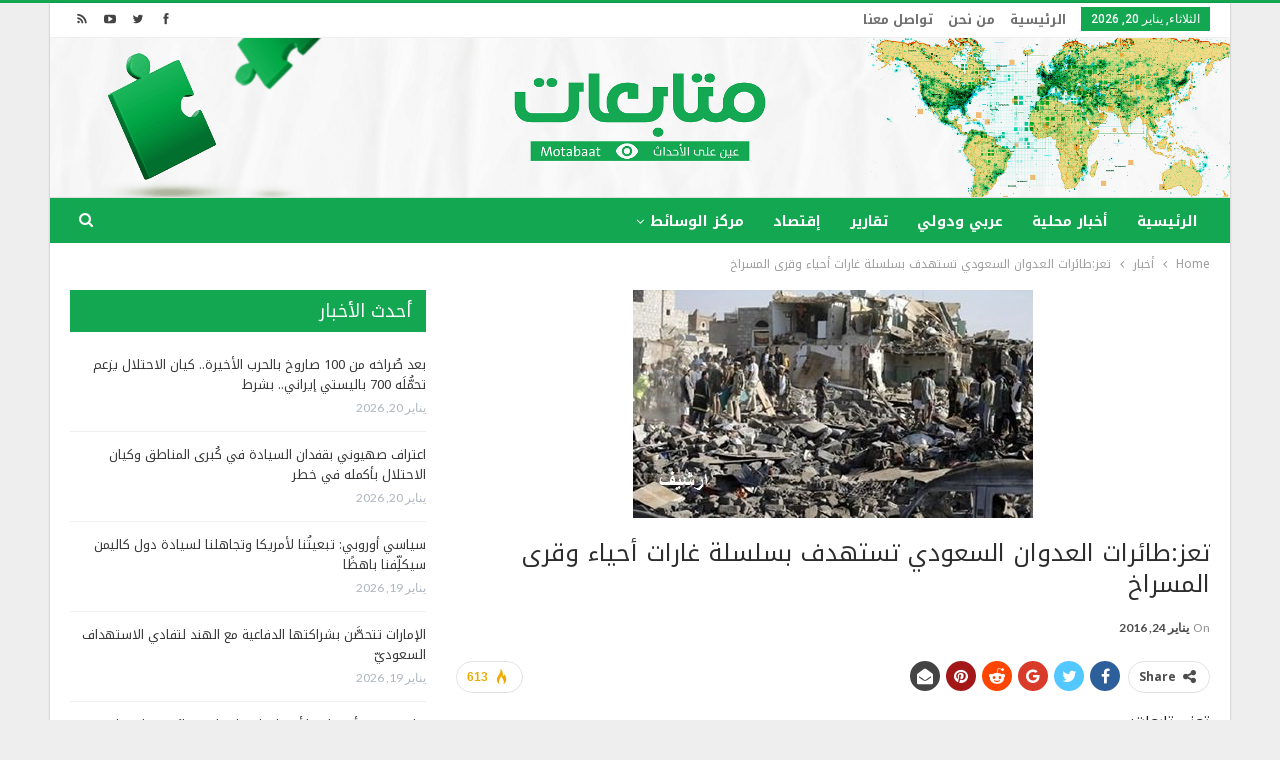

--- FILE ---
content_type: text/html; charset=UTF-8
request_url: https://www.motabaat.com/2016/01/24/%D8%AA%D8%B9%D8%B2%D8%B7%D8%A7%D8%A6%D8%B1%D8%A7%D8%AA-%D8%A7%D9%84%D8%B9%D8%AF%D9%88%D8%A7%D9%86-%D8%A7%D9%84%D8%B3%D8%B9%D9%88%D8%AF%D9%8A-%D8%AA%D8%B3%D8%AA%D9%87%D8%AF%D9%81-%D8%A8%D8%B3%D9%84/
body_size: 16052
content:
	<!DOCTYPE html>
		<!--[if IE 8]>
	<html class="ie ie8" dir="rtl" lang="ar"> <![endif]-->
	<!--[if IE 9]>
	<html class="ie ie9" dir="rtl" lang="ar"> <![endif]-->
	<!--[if gt IE 9]><!-->
<html dir="rtl" lang="ar"> <!--<![endif]-->
	<head>
				<meta charset="UTF-8">
		<meta http-equiv="X-UA-Compatible" content="IE=edge">
		<meta name="viewport" content="width=device-width, initial-scale=1.0">
		<link rel="pingback" href="https://www.motabaat.com/xmlrpc.php"/>

		<title>تعز:طائرات العدوان السعودي تستهدف بسلسلة غارات أحياء وقرى المسراخ &#8211; متابعات</title>
<meta name='robots' content='max-image-preview:large' />

<!-- Better Open Graph, Schema.org & Twitter Integration -->
<meta property="og:locale" content="ar"/>
<meta property="og:site_name" content="متابعات"/>
<meta property="og:url" content="https://www.motabaat.com/2016/01/24/%d8%aa%d8%b9%d8%b2%d8%b7%d8%a7%d8%a6%d8%b1%d8%a7%d8%aa-%d8%a7%d9%84%d8%b9%d8%af%d9%88%d8%a7%d9%86-%d8%a7%d9%84%d8%b3%d8%b9%d9%88%d8%af%d9%8a-%d8%aa%d8%b3%d8%aa%d9%87%d8%af%d9%81-%d8%a8%d8%b3%d9%84/"/>
<meta property="og:title" content="تعز:طائرات العدوان السعودي تستهدف بسلسلة غارات أحياء وقرى المسراخ"/>
<meta property="og:image" content="https://www.motabaat.com/wp-content/uploads/2016/01/تعز-المسراخ.jpg"/>
<meta property="article:section" content="أخبار"/>
<meta property="og:description" content="تعز-متابعات:شنت طائرات العدوان السعودي الأمريكي الغاشم عصر اليوم الأحد 24 يناير 2016م سلسلة غارات على محافظة تعز مستهدفة مناطق سكنية وقرى، ما أدى إلى أضرار في المساكن والممتلكات العامة والخاصة.وقال مصدر محلي  إن طائرات العدوان أستهدفت اليوم بعدة غارا"/>
<meta property="og:type" content="article"/>
<meta name="twitter:card" content="summary"/>
<meta name="twitter:url" content="https://www.motabaat.com/2016/01/24/%d8%aa%d8%b9%d8%b2%d8%b7%d8%a7%d8%a6%d8%b1%d8%a7%d8%aa-%d8%a7%d9%84%d8%b9%d8%af%d9%88%d8%a7%d9%86-%d8%a7%d9%84%d8%b3%d8%b9%d9%88%d8%af%d9%8a-%d8%aa%d8%b3%d8%aa%d9%87%d8%af%d9%81-%d8%a8%d8%b3%d9%84/"/>
<meta name="twitter:title" content="تعز:طائرات العدوان السعودي تستهدف بسلسلة غارات أحياء وقرى المسراخ"/>
<meta name="twitter:description" content="تعز-متابعات:شنت طائرات العدوان السعودي الأمريكي الغاشم عصر اليوم الأحد 24 يناير 2016م سلسلة غارات على محافظة تعز مستهدفة مناطق سكنية وقرى، ما أدى إلى أضرار في المساكن والممتلكات العامة والخاصة.وقال مصدر محلي  إن طائرات العدوان أستهدفت اليوم بعدة غارا"/>
<meta name="twitter:image" content="https://www.motabaat.com/wp-content/uploads/2016/01/تعز-المسراخ.jpg"/>
<!-- / Better Open Graph, Schema.org & Twitter Integration. -->
<link rel='dns-prefetch' href='//www.motabaat.com' />
<link rel='dns-prefetch' href='//fonts.googleapis.com' />
<link rel="alternate" type="application/rss+xml" title="متابعات &laquo; الخلاصة" href="https://www.motabaat.com/feed/" />
<script type="text/javascript">
window._wpemojiSettings = {"baseUrl":"https:\/\/s.w.org\/images\/core\/emoji\/14.0.0\/72x72\/","ext":".png","svgUrl":"https:\/\/s.w.org\/images\/core\/emoji\/14.0.0\/svg\/","svgExt":".svg","source":{"concatemoji":"https:\/\/www.motabaat.com\/wp-includes\/js\/wp-emoji-release.min.js?ver=6.2.8"}};
/*! This file is auto-generated */
!function(e,a,t){var n,r,o,i=a.createElement("canvas"),p=i.getContext&&i.getContext("2d");function s(e,t){p.clearRect(0,0,i.width,i.height),p.fillText(e,0,0);e=i.toDataURL();return p.clearRect(0,0,i.width,i.height),p.fillText(t,0,0),e===i.toDataURL()}function c(e){var t=a.createElement("script");t.src=e,t.defer=t.type="text/javascript",a.getElementsByTagName("head")[0].appendChild(t)}for(o=Array("flag","emoji"),t.supports={everything:!0,everythingExceptFlag:!0},r=0;r<o.length;r++)t.supports[o[r]]=function(e){if(p&&p.fillText)switch(p.textBaseline="top",p.font="600 32px Arial",e){case"flag":return s("\ud83c\udff3\ufe0f\u200d\u26a7\ufe0f","\ud83c\udff3\ufe0f\u200b\u26a7\ufe0f")?!1:!s("\ud83c\uddfa\ud83c\uddf3","\ud83c\uddfa\u200b\ud83c\uddf3")&&!s("\ud83c\udff4\udb40\udc67\udb40\udc62\udb40\udc65\udb40\udc6e\udb40\udc67\udb40\udc7f","\ud83c\udff4\u200b\udb40\udc67\u200b\udb40\udc62\u200b\udb40\udc65\u200b\udb40\udc6e\u200b\udb40\udc67\u200b\udb40\udc7f");case"emoji":return!s("\ud83e\udef1\ud83c\udffb\u200d\ud83e\udef2\ud83c\udfff","\ud83e\udef1\ud83c\udffb\u200b\ud83e\udef2\ud83c\udfff")}return!1}(o[r]),t.supports.everything=t.supports.everything&&t.supports[o[r]],"flag"!==o[r]&&(t.supports.everythingExceptFlag=t.supports.everythingExceptFlag&&t.supports[o[r]]);t.supports.everythingExceptFlag=t.supports.everythingExceptFlag&&!t.supports.flag,t.DOMReady=!1,t.readyCallback=function(){t.DOMReady=!0},t.supports.everything||(n=function(){t.readyCallback()},a.addEventListener?(a.addEventListener("DOMContentLoaded",n,!1),e.addEventListener("load",n,!1)):(e.attachEvent("onload",n),a.attachEvent("onreadystatechange",function(){"complete"===a.readyState&&t.readyCallback()})),(e=t.source||{}).concatemoji?c(e.concatemoji):e.wpemoji&&e.twemoji&&(c(e.twemoji),c(e.wpemoji)))}(window,document,window._wpemojiSettings);
</script>
<style type="text/css">
img.wp-smiley,
img.emoji {
	display: inline !important;
	border: none !important;
	box-shadow: none !important;
	height: 1em !important;
	width: 1em !important;
	margin: 0 0.07em !important;
	vertical-align: -0.1em !important;
	background: none !important;
	padding: 0 !important;
}
</style>
	<link rel='stylesheet' id='wp-block-library-rtl-css' href='https://www.motabaat.com/wp-includes/css/dist/block-library/style-rtl.min.css?ver=6.2.8' type='text/css' media='all' />
<link rel='stylesheet' id='classic-theme-styles-css' href='https://www.motabaat.com/wp-includes/css/classic-themes.min.css?ver=6.2.8' type='text/css' media='all' />
<style id='global-styles-inline-css' type='text/css'>
body{--wp--preset--color--black: #000000;--wp--preset--color--cyan-bluish-gray: #abb8c3;--wp--preset--color--white: #ffffff;--wp--preset--color--pale-pink: #f78da7;--wp--preset--color--vivid-red: #cf2e2e;--wp--preset--color--luminous-vivid-orange: #ff6900;--wp--preset--color--luminous-vivid-amber: #fcb900;--wp--preset--color--light-green-cyan: #7bdcb5;--wp--preset--color--vivid-green-cyan: #00d084;--wp--preset--color--pale-cyan-blue: #8ed1fc;--wp--preset--color--vivid-cyan-blue: #0693e3;--wp--preset--color--vivid-purple: #9b51e0;--wp--preset--gradient--vivid-cyan-blue-to-vivid-purple: linear-gradient(135deg,rgba(6,147,227,1) 0%,rgb(155,81,224) 100%);--wp--preset--gradient--light-green-cyan-to-vivid-green-cyan: linear-gradient(135deg,rgb(122,220,180) 0%,rgb(0,208,130) 100%);--wp--preset--gradient--luminous-vivid-amber-to-luminous-vivid-orange: linear-gradient(135deg,rgba(252,185,0,1) 0%,rgba(255,105,0,1) 100%);--wp--preset--gradient--luminous-vivid-orange-to-vivid-red: linear-gradient(135deg,rgba(255,105,0,1) 0%,rgb(207,46,46) 100%);--wp--preset--gradient--very-light-gray-to-cyan-bluish-gray: linear-gradient(135deg,rgb(238,238,238) 0%,rgb(169,184,195) 100%);--wp--preset--gradient--cool-to-warm-spectrum: linear-gradient(135deg,rgb(74,234,220) 0%,rgb(151,120,209) 20%,rgb(207,42,186) 40%,rgb(238,44,130) 60%,rgb(251,105,98) 80%,rgb(254,248,76) 100%);--wp--preset--gradient--blush-light-purple: linear-gradient(135deg,rgb(255,206,236) 0%,rgb(152,150,240) 100%);--wp--preset--gradient--blush-bordeaux: linear-gradient(135deg,rgb(254,205,165) 0%,rgb(254,45,45) 50%,rgb(107,0,62) 100%);--wp--preset--gradient--luminous-dusk: linear-gradient(135deg,rgb(255,203,112) 0%,rgb(199,81,192) 50%,rgb(65,88,208) 100%);--wp--preset--gradient--pale-ocean: linear-gradient(135deg,rgb(255,245,203) 0%,rgb(182,227,212) 50%,rgb(51,167,181) 100%);--wp--preset--gradient--electric-grass: linear-gradient(135deg,rgb(202,248,128) 0%,rgb(113,206,126) 100%);--wp--preset--gradient--midnight: linear-gradient(135deg,rgb(2,3,129) 0%,rgb(40,116,252) 100%);--wp--preset--duotone--dark-grayscale: url('#wp-duotone-dark-grayscale');--wp--preset--duotone--grayscale: url('#wp-duotone-grayscale');--wp--preset--duotone--purple-yellow: url('#wp-duotone-purple-yellow');--wp--preset--duotone--blue-red: url('#wp-duotone-blue-red');--wp--preset--duotone--midnight: url('#wp-duotone-midnight');--wp--preset--duotone--magenta-yellow: url('#wp-duotone-magenta-yellow');--wp--preset--duotone--purple-green: url('#wp-duotone-purple-green');--wp--preset--duotone--blue-orange: url('#wp-duotone-blue-orange');--wp--preset--font-size--small: 13px;--wp--preset--font-size--medium: 20px;--wp--preset--font-size--large: 36px;--wp--preset--font-size--x-large: 42px;--wp--preset--spacing--20: 0.44rem;--wp--preset--spacing--30: 0.67rem;--wp--preset--spacing--40: 1rem;--wp--preset--spacing--50: 1.5rem;--wp--preset--spacing--60: 2.25rem;--wp--preset--spacing--70: 3.38rem;--wp--preset--spacing--80: 5.06rem;--wp--preset--shadow--natural: 6px 6px 9px rgba(0, 0, 0, 0.2);--wp--preset--shadow--deep: 12px 12px 50px rgba(0, 0, 0, 0.4);--wp--preset--shadow--sharp: 6px 6px 0px rgba(0, 0, 0, 0.2);--wp--preset--shadow--outlined: 6px 6px 0px -3px rgba(255, 255, 255, 1), 6px 6px rgba(0, 0, 0, 1);--wp--preset--shadow--crisp: 6px 6px 0px rgba(0, 0, 0, 1);}:where(.is-layout-flex){gap: 0.5em;}body .is-layout-flow > .alignleft{float: left;margin-inline-start: 0;margin-inline-end: 2em;}body .is-layout-flow > .alignright{float: right;margin-inline-start: 2em;margin-inline-end: 0;}body .is-layout-flow > .aligncenter{margin-left: auto !important;margin-right: auto !important;}body .is-layout-constrained > .alignleft{float: left;margin-inline-start: 0;margin-inline-end: 2em;}body .is-layout-constrained > .alignright{float: right;margin-inline-start: 2em;margin-inline-end: 0;}body .is-layout-constrained > .aligncenter{margin-left: auto !important;margin-right: auto !important;}body .is-layout-constrained > :where(:not(.alignleft):not(.alignright):not(.alignfull)){max-width: var(--wp--style--global--content-size);margin-left: auto !important;margin-right: auto !important;}body .is-layout-constrained > .alignwide{max-width: var(--wp--style--global--wide-size);}body .is-layout-flex{display: flex;}body .is-layout-flex{flex-wrap: wrap;align-items: center;}body .is-layout-flex > *{margin: 0;}:where(.wp-block-columns.is-layout-flex){gap: 2em;}.has-black-color{color: var(--wp--preset--color--black) !important;}.has-cyan-bluish-gray-color{color: var(--wp--preset--color--cyan-bluish-gray) !important;}.has-white-color{color: var(--wp--preset--color--white) !important;}.has-pale-pink-color{color: var(--wp--preset--color--pale-pink) !important;}.has-vivid-red-color{color: var(--wp--preset--color--vivid-red) !important;}.has-luminous-vivid-orange-color{color: var(--wp--preset--color--luminous-vivid-orange) !important;}.has-luminous-vivid-amber-color{color: var(--wp--preset--color--luminous-vivid-amber) !important;}.has-light-green-cyan-color{color: var(--wp--preset--color--light-green-cyan) !important;}.has-vivid-green-cyan-color{color: var(--wp--preset--color--vivid-green-cyan) !important;}.has-pale-cyan-blue-color{color: var(--wp--preset--color--pale-cyan-blue) !important;}.has-vivid-cyan-blue-color{color: var(--wp--preset--color--vivid-cyan-blue) !important;}.has-vivid-purple-color{color: var(--wp--preset--color--vivid-purple) !important;}.has-black-background-color{background-color: var(--wp--preset--color--black) !important;}.has-cyan-bluish-gray-background-color{background-color: var(--wp--preset--color--cyan-bluish-gray) !important;}.has-white-background-color{background-color: var(--wp--preset--color--white) !important;}.has-pale-pink-background-color{background-color: var(--wp--preset--color--pale-pink) !important;}.has-vivid-red-background-color{background-color: var(--wp--preset--color--vivid-red) !important;}.has-luminous-vivid-orange-background-color{background-color: var(--wp--preset--color--luminous-vivid-orange) !important;}.has-luminous-vivid-amber-background-color{background-color: var(--wp--preset--color--luminous-vivid-amber) !important;}.has-light-green-cyan-background-color{background-color: var(--wp--preset--color--light-green-cyan) !important;}.has-vivid-green-cyan-background-color{background-color: var(--wp--preset--color--vivid-green-cyan) !important;}.has-pale-cyan-blue-background-color{background-color: var(--wp--preset--color--pale-cyan-blue) !important;}.has-vivid-cyan-blue-background-color{background-color: var(--wp--preset--color--vivid-cyan-blue) !important;}.has-vivid-purple-background-color{background-color: var(--wp--preset--color--vivid-purple) !important;}.has-black-border-color{border-color: var(--wp--preset--color--black) !important;}.has-cyan-bluish-gray-border-color{border-color: var(--wp--preset--color--cyan-bluish-gray) !important;}.has-white-border-color{border-color: var(--wp--preset--color--white) !important;}.has-pale-pink-border-color{border-color: var(--wp--preset--color--pale-pink) !important;}.has-vivid-red-border-color{border-color: var(--wp--preset--color--vivid-red) !important;}.has-luminous-vivid-orange-border-color{border-color: var(--wp--preset--color--luminous-vivid-orange) !important;}.has-luminous-vivid-amber-border-color{border-color: var(--wp--preset--color--luminous-vivid-amber) !important;}.has-light-green-cyan-border-color{border-color: var(--wp--preset--color--light-green-cyan) !important;}.has-vivid-green-cyan-border-color{border-color: var(--wp--preset--color--vivid-green-cyan) !important;}.has-pale-cyan-blue-border-color{border-color: var(--wp--preset--color--pale-cyan-blue) !important;}.has-vivid-cyan-blue-border-color{border-color: var(--wp--preset--color--vivid-cyan-blue) !important;}.has-vivid-purple-border-color{border-color: var(--wp--preset--color--vivid-purple) !important;}.has-vivid-cyan-blue-to-vivid-purple-gradient-background{background: var(--wp--preset--gradient--vivid-cyan-blue-to-vivid-purple) !important;}.has-light-green-cyan-to-vivid-green-cyan-gradient-background{background: var(--wp--preset--gradient--light-green-cyan-to-vivid-green-cyan) !important;}.has-luminous-vivid-amber-to-luminous-vivid-orange-gradient-background{background: var(--wp--preset--gradient--luminous-vivid-amber-to-luminous-vivid-orange) !important;}.has-luminous-vivid-orange-to-vivid-red-gradient-background{background: var(--wp--preset--gradient--luminous-vivid-orange-to-vivid-red) !important;}.has-very-light-gray-to-cyan-bluish-gray-gradient-background{background: var(--wp--preset--gradient--very-light-gray-to-cyan-bluish-gray) !important;}.has-cool-to-warm-spectrum-gradient-background{background: var(--wp--preset--gradient--cool-to-warm-spectrum) !important;}.has-blush-light-purple-gradient-background{background: var(--wp--preset--gradient--blush-light-purple) !important;}.has-blush-bordeaux-gradient-background{background: var(--wp--preset--gradient--blush-bordeaux) !important;}.has-luminous-dusk-gradient-background{background: var(--wp--preset--gradient--luminous-dusk) !important;}.has-pale-ocean-gradient-background{background: var(--wp--preset--gradient--pale-ocean) !important;}.has-electric-grass-gradient-background{background: var(--wp--preset--gradient--electric-grass) !important;}.has-midnight-gradient-background{background: var(--wp--preset--gradient--midnight) !important;}.has-small-font-size{font-size: var(--wp--preset--font-size--small) !important;}.has-medium-font-size{font-size: var(--wp--preset--font-size--medium) !important;}.has-large-font-size{font-size: var(--wp--preset--font-size--large) !important;}.has-x-large-font-size{font-size: var(--wp--preset--font-size--x-large) !important;}
.wp-block-navigation a:where(:not(.wp-element-button)){color: inherit;}
:where(.wp-block-columns.is-layout-flex){gap: 2em;}
.wp-block-pullquote{font-size: 1.5em;line-height: 1.6;}
</style>
<link rel='stylesheet' id='better-framework-main-fonts-css' href='https://fonts.googleapis.com/css?family=Lato:400,700%7CRoboto:400,500' type='text/css' media='all' />
<link rel='stylesheet' id='better-framework-font-1-css' href='//fonts.googleapis.com/earlyaccess/notokufiarabic.css' type='text/css' media='all' />
<script type='text/javascript' src='https://www.motabaat.com/wp-includes/js/jquery/jquery.min.js?ver=3.6.4' id='jquery-core-js'></script>
<script type='text/javascript' src='https://www.motabaat.com/wp-includes/js/jquery/jquery-migrate.min.js?ver=3.4.0' id='jquery-migrate-js'></script>
<script type='text/javascript' id='image-watermark-no-right-click-js-before'>
var iwArgsNoRightClick = {"rightclick":"N","draganddrop":"N","devtools":"Y","enableToast":"Y","toastMessage":"This content is protected"};
</script>
<script type='text/javascript' src='https://www.motabaat.com/wp-content/plugins/image-watermark/js/no-right-click.js?ver=2.0.2' id='image-watermark-no-right-click-js'></script>
<!--[if lt IE 9]>
<script type='text/javascript' src='https://www.motabaat.com/wp-content/plugins/better-adsmanager/includes/libs/better-framework/assets/js/html5shiv.min.js?ver=3.7.2' id='bf-html5shiv-js'></script>
<![endif]-->
<!--[if lt IE 9]>
<script type='text/javascript' src='https://www.motabaat.com/wp-content/plugins/better-adsmanager/includes/libs/better-framework/assets/js/respond.min.js?ver=3.7.2' id='bf-respond-js'></script>
<![endif]-->
<link rel="https://api.w.org/" href="https://www.motabaat.com/wp-json/" /><link rel="alternate" type="application/json" href="https://www.motabaat.com/wp-json/wp/v2/posts/19594" /><link rel="EditURI" type="application/rsd+xml" title="RSD" href="https://www.motabaat.com/xmlrpc.php?rsd" />
<link rel="wlwmanifest" type="application/wlwmanifest+xml" href="https://www.motabaat.com/wp-includes/wlwmanifest.xml" />
<meta name="generator" content="WordPress 6.2.8" />
<link rel="canonical" href="https://www.motabaat.com/2016/01/24/%d8%aa%d8%b9%d8%b2%d8%b7%d8%a7%d8%a6%d8%b1%d8%a7%d8%aa-%d8%a7%d9%84%d8%b9%d8%af%d9%88%d8%a7%d9%86-%d8%a7%d9%84%d8%b3%d8%b9%d9%88%d8%af%d9%8a-%d8%aa%d8%b3%d8%aa%d9%87%d8%af%d9%81-%d8%a8%d8%b3%d9%84/" />
<link rel='shortlink' href='https://www.motabaat.com/?p=19594' />
<link rel="alternate" type="application/json+oembed" href="https://www.motabaat.com/wp-json/oembed/1.0/embed?url=https%3A%2F%2Fwww.motabaat.com%2F2016%2F01%2F24%2F%25d8%25aa%25d8%25b9%25d8%25b2%25d8%25b7%25d8%25a7%25d8%25a6%25d8%25b1%25d8%25a7%25d8%25aa-%25d8%25a7%25d9%2584%25d8%25b9%25d8%25af%25d9%2588%25d8%25a7%25d9%2586-%25d8%25a7%25d9%2584%25d8%25b3%25d8%25b9%25d9%2588%25d8%25af%25d9%258a-%25d8%25aa%25d8%25b3%25d8%25aa%25d9%2587%25d8%25af%25d9%2581-%25d8%25a8%25d8%25b3%25d9%2584%2F" />
<link rel="alternate" type="text/xml+oembed" href="https://www.motabaat.com/wp-json/oembed/1.0/embed?url=https%3A%2F%2Fwww.motabaat.com%2F2016%2F01%2F24%2F%25d8%25aa%25d8%25b9%25d8%25b2%25d8%25b7%25d8%25a7%25d8%25a6%25d8%25b1%25d8%25a7%25d8%25aa-%25d8%25a7%25d9%2584%25d8%25b9%25d8%25af%25d9%2588%25d8%25a7%25d9%2586-%25d8%25a7%25d9%2584%25d8%25b3%25d8%25b9%25d9%2588%25d8%25af%25d9%258a-%25d8%25aa%25d8%25b3%25d8%25aa%25d9%2587%25d8%25af%25d9%2581-%25d8%25a8%25d8%25b3%25d9%2584%2F&#038;format=xml" />
<meta name="google-site-verification" content="0oWzhbrdYWpuCgc2Ud1jfy9hjacKwH4ojlE_DxJydkU" /><meta name="generator" content="Powered by WPBakery Page Builder - drag and drop page builder for WordPress."/>
<!--[if lte IE 9]><link rel="stylesheet" type="text/css" href="https://www.motabaat.com/wp-content/plugins/js_composer/assets/css/vc_lte_ie9.min.css" media="screen"><![endif]--><script type="application/ld+json">{
    "@context": "http:\/\/schema.org\/",
    "@type": "organization",
    "@id": "#organization",
    "logo": {
        "@type": "ImageObject",
        "url": "https:\/\/www.motabaat.com\/wp-content\/uploads\/2023\/06\/headerlogo.png"
    },
    "url": "https:\/\/www.motabaat.com\/",
    "name": "\u0645\u062a\u0627\u0628\u0639\u0627\u062a",
    "description": "\u0643\u0644 \u0645\u0627 \u064a\u062c\u0631\u064a \u0645\u0646 \u062d\u0648\u0644\u0643"
}</script>
<script type="application/ld+json">{
    "@context": "http:\/\/schema.org\/",
    "@type": "WebSite",
    "name": "\u0645\u062a\u0627\u0628\u0639\u0627\u062a",
    "alternateName": "\u0643\u0644 \u0645\u0627 \u064a\u062c\u0631\u064a \u0645\u0646 \u062d\u0648\u0644\u0643",
    "url": "https:\/\/www.motabaat.com\/"
}</script>
<script type="application/ld+json">{
    "@context": "http:\/\/schema.org\/",
    "@type": "BlogPosting",
    "headline": "\u062a\u0639\u0632:\u0637\u0627\u0626\u0631\u0627\u062a \u0627\u0644\u0639\u062f\u0648\u0627\u0646 \u0627\u0644\u0633\u0639\u0648\u062f\u064a \u062a\u0633\u062a\u0647\u062f\u0641 \u0628\u0633\u0644\u0633\u0644\u0629 \u063a\u0627\u0631\u0627\u062a \u0623\u062d\u064a\u0627\u0621 \u0648\u0642\u0631\u0649 \u0627\u0644\u0645\u0633\u0631\u0627\u062e",
    "description": "\u062a\u0639\u0632-\u0645\u062a\u0627\u0628\u0639\u0627\u062a:\u0634\u0646\u062a \u0637\u0627\u0626\u0631\u0627\u062a \u0627\u0644\u0639\u062f\u0648\u0627\u0646 \u0627\u0644\u0633\u0639\u0648\u062f\u064a \u0627\u0644\u0623\u0645\u0631\u064a\u0643\u064a \u0627\u0644\u063a\u0627\u0634\u0645 \u0639\u0635\u0631 \u0627\u0644\u064a\u0648\u0645 \u0627\u0644\u0623\u062d\u062f 24 \u064a\u0646\u0627\u064a\u0631 2016\u0645 \u0633\u0644\u0633\u0644\u0629 \u063a\u0627\u0631\u0627\u062a \u0639\u0644\u0649 \u0645\u062d\u0627\u0641\u0638\u0629 \u062a\u0639\u0632 \u0645\u0633\u062a\u0647\u062f\u0641\u0629 \u0645\u0646\u0627\u0637\u0642 \u0633\u0643\u0646\u064a\u0629 \u0648\u0642\u0631\u0649\u060c \u0645\u0627 \u0623\u062f\u0649 \u0625\u0644\u0649 \u0623\u0636\u0631\u0627\u0631 \u0641\u064a \u0627\u0644\u0645\u0633\u0627\u0643\u0646 \u0648\u0627\u0644\u0645\u0645\u062a\u0644\u0643\u0627\u062a \u0627\u0644\u0639\u0627\u0645\u0629 \u0648\u0627\u0644\u062e\u0627\u0635\u0629.\u0648\u0642\u0627\u0644 \u0645\u0635\u062f\u0631 \u0645\u062d\u0644\u064a\u00a0 \u0625\u0646 \u0637\u0627\u0626\u0631\u0627\u062a \u0627\u0644\u0639\u062f\u0648\u0627\u0646 \u0623\u0633\u062a\u0647\u062f\u0641\u062a \u0627\u0644\u064a\u0648\u0645 \u0628\u0639\u062f\u0629 \u063a\u0627\u0631\u0627",
    "datePublished": "2016-01-24",
    "dateModified": "2016-01-24",
    "author": {
        "@type": "Person",
        "@id": "#person-",
        "name": "\u0637\u0627\u0631\u0642 \u0627\u0644\u062d\u0645\u0627\u0645\u064a"
    },
    "image": {
        "@type": "ImageObject",
        "url": "https:\/\/www.motabaat.com\/wp-content\/uploads\/2016\/01\/\u062a\u0639\u0632-\u0627\u0644\u0645\u0633\u0631\u0627\u062e.jpg",
        "width": 400,
        "height": 228
    },
    "publisher": {
        "@id": "#organization"
    },
    "mainEntityOfPage": "https:\/\/www.motabaat.com\/2016\/01\/24\/%d8%aa%d8%b9%d8%b2%d8%b7%d8%a7%d8%a6%d8%b1%d8%a7%d8%aa-%d8%a7%d9%84%d8%b9%d8%af%d9%88%d8%a7%d9%86-%d8%a7%d9%84%d8%b3%d8%b9%d9%88%d8%af%d9%8a-%d8%aa%d8%b3%d8%aa%d9%87%d8%af%d9%81-%d8%a8%d8%b3%d9%84\/"
}</script>
<link rel='stylesheet' id='bf-minifed-css-1' href='https://www.motabaat.com/wp-content/bs-booster-cache/4e92d017fa1f3211c6c57337d1b79947.css' type='text/css' media='all' />
<link rel='stylesheet' id='3.2.0-1768856426' href='https://www.motabaat.com/wp-content/bs-booster-cache/f58e2ca5e66b1f9c5dfac8cb01e0f1ac.css' type='text/css' media='all' />
<link rel="icon" href="https://www.motabaat.com/wp-content/uploads/2023/08/cropped-2mt-32x32.png" sizes="32x32" />
<link rel="icon" href="https://www.motabaat.com/wp-content/uploads/2023/08/cropped-2mt-192x192.png" sizes="192x192" />
<link rel="apple-touch-icon" href="https://www.motabaat.com/wp-content/uploads/2023/08/cropped-2mt-180x180.png" />
<meta name="msapplication-TileImage" content="https://www.motabaat.com/wp-content/uploads/2023/08/cropped-2mt-270x270.png" />

<!-- BetterFramework Head Inline CSS -->
<style>
/*@media  (min-width:700px) {
  .mobile_elan .widget  {
  display:none!important;
  margin-bottom: 15px;
 }
}*/
/*div.mobile_elan  {
    margin-bottom: 0px;
}*/
/*.mobile_elan .widget {
    margin-bottom: 15px;
}*/
.vc_col-sm-9 {
        float: right !important;
}
.site-header .site-branding .logo img {
    max-width: 1200px !important;
  }
.site-header .site-branding .logo {
    margin: -20px -30px -20px;
   }
.better-newsticker .heading {
     background-color: #12a750 !important
}
.better-newsticker .heading::after {
    border-left-color: #d33;
}
.bs-slider-item, .bs-slider-item > .item-content {
    position: relative;
    overflow: hidden;
    z-index: 1;
    height: 450px !important;
}
.post-meta .post-author {
        display: none;
}
.listing-item-grid-1 .title {
    margin: 0 0 6px;
    height: 50px;
    overflow: hidden;
}
.listing-item-text-2 .title {
       margin: 0;
        height: 40px;
    overflow: hidden;
}
.listing-item-text-3 .title {
     margin: 0;
    height: 39px;
    overflow: hidden;
}
.listing-item-text-3 .title a {
       font-size: 13px;
}
.listing-item-tb-1 .title {
         font-size: 12px;
}
 .section-heading.sh-t3.sh-s2 {
    padding: 0 15px;
    background-color: #003366;
}
.term-badges.floated a {
       display: none;
}
.section-heading .other-link {
       float: none;
}

</style>
<!-- /BetterFramework Head Inline CSS-->
<noscript><style type="text/css"> .wpb_animate_when_almost_visible { opacity: 1; }</style></noscript>	</head>

<body class="rtl post-template-default single single-post postid-19594 single-format-standard active-light-box active-top-line close-rh page-layout-2-col-right boxed active-sticky-sidebar main-menu-sticky-smart active-ajax-search  wpb-js-composer js-comp-ver-5.4.5 vc_responsive bs-ll-a" dir="rtl">
<div class="off-canvas-overlay"></div>
<div class="off-canvas-container right skin-white">
	<div class="off-canvas-inner">
		<spn class="canvas-close"><i></i></spn>
					<div class="off-canvas-header">
								<div class="site-description">كل ما يجري من حولك</div>
			</div>
						<div class="off-canvas-search">
				<form role="search" method="get" action="https://www.motabaat.com">
					<input type="text" name="s" value=""
					       placeholder="Search...">
					<i class="fa fa-search"></i>
				</form>
			</div>
						<div class="off-canvas-menu">
				<div class="off-canvas-menu-fallback"></div>
			</div>
						<div class="off_canvas_footer">
				<div class="off_canvas_footer-info entry-content">
					<p></p>
		<div  class="  better-studio-shortcode bsc-clearfix better-social-counter style-button colored in-4-col">
						<ul class="social-list bsc-clearfix"><li class="social-item facebook"><a href="https://www.facebook.com/708436326266805" target="_blank"><i class="item-icon bsfi-facebook"></i><span class="item-title">Likes</span></a></li><li class="social-item twitter"><a href="https://twitter.com/motabaatt" target="_blank"><i class="item-icon bsfi-twitter"></i><span class="item-title">Followers</span></a></li><li class="social-item youtube"><a href="#" target="_blank"><i class="item-icon bsfi-youtube"></i><span class="item-title">Subscribers</span></a></li>			</ul>
		</div>
						</div>
			</div>
				</div>
</div>
		<div class="main-wrap content-main-wrap">
			<header id="header" class="site-header header-style-2 full-width" itemscope="itemscope" itemtype="https://schema.org/WPHeader">

		<section class="topbar topbar-style-1 hidden-xs hidden-xs">
	<div class="content-wrap">
		<div class="container">
			<div class="topbar-inner clearfix">

									<div class="section-links">
								<div  class="  better-studio-shortcode bsc-clearfix better-social-counter style-button not-colored in-4-col">
						<ul class="social-list bsc-clearfix"><li class="social-item facebook"><a href="https://www.facebook.com/708436326266805" target="_blank"><i class="item-icon bsfi-facebook"></i><span class="item-title">Likes</span></a></li><li class="social-item twitter"><a href="https://twitter.com/motabaatt" target="_blank"><i class="item-icon bsfi-twitter"></i><span class="item-title">Followers</span></a></li><li class="social-item youtube"><a href="#" target="_blank"><i class="item-icon bsfi-youtube"></i><span class="item-title">Subscribers</span></a></li><li class="social-item rss"><a href="https://www.motabaat.com/feed/rss/" target="_blank"><i class="item-icon bsfi-rss"></i><span class="item-title">Subscribe</span></a></li>			</ul>
		</div>
							</div>
				
				<div class="section-menu">
						<div id="menu-top" class="menu top-menu-wrapper" role="navigation" itemscope="itemscope" itemtype="https://schema.org/SiteNavigationElement">
		<nav class="top-menu-container">

			<ul id="top-navigation" class="top-menu menu clearfix bsm-pure">
									<li id="topbar-date" class="menu-item menu-item-date">
					<span
						class="topbar-date">الثلاثاء, يناير 20, 2026</span>
					</li>
					<li id="menu-item-3815" class="menu-item menu-item-type-custom menu-item-object-custom menu-item-home better-anim-fade menu-item-3815"><a href="http://www.motabaat.com/">الرئيسية</a></li>
<li id="menu-item-603" class="menu-item menu-item-type-post_type menu-item-object-page better-anim-fade menu-item-603"><a href="https://www.motabaat.com/sample-page/">من نحن</a></li>
<li id="menu-item-3770" class="menu-item menu-item-type-post_type menu-item-object-page better-anim-fade menu-item-3770"><a href="https://www.motabaat.com/%d8%aa%d9%88%d8%a7%d8%b5%d9%84-%d9%85%d8%b9%d9%86%d8%a7/">تواصل معنا</a></li>
			</ul>

		</nav>
	</div>
				</div>
			</div>
		</div>
	</div>
</section>
		<div class="header-inner">
			<div class="content-wrap">
				<div class="container">
					<div class="row">
						<div class="row-height">
							<div class="logo-col col-xs-12">
								<div class="col-inside">
									<div id="site-branding" class="site-branding">
	<p  id="site-title" class="logo h1 img-logo">
	<a href="https://www.motabaat.com/" itemprop="url" rel="home">
					<img id="site-logo" src="https://www.motabaat.com/wp-content/uploads/2023/06/headerlogo.png"
			     alt="متابعات"  data-bsrjs="https://www.motabaat.com/wp-content/uploads/2023/06/headerlogo.png"  />

			<span class="site-title">متابعات - كل ما يجري من حولك</span>
				</a>
</p>
</div><!-- .site-branding -->
								</div>
							</div>
													</div>
					</div>
				</div>
			</div>
		</div>

		<div id="menu-main" class="menu main-menu-wrapper show-search-item menu-actions-btn-width-1" role="navigation" itemscope="itemscope" itemtype="https://schema.org/SiteNavigationElement">
	<div class="main-menu-inner">
		<div class="content-wrap">
			<div class="container">

				<nav class="main-menu-container">
					<ul id="main-navigation" class="main-menu menu bsm-pure clearfix">
						<li id="menu-item-3697" class="menu-item menu-item-type-custom menu-item-object-custom menu-item-home better-anim-fade menu-item-3697"><a href="http://www.motabaat.com/">الرئيسية</a></li>
<li id="menu-item-3714" class="menu-item menu-item-type-taxonomy menu-item-object-category menu-term-95 better-anim-fade menu-item-3714"><a href="https://www.motabaat.com/category/%d8%a3%d8%ae%d8%a8%d8%a7%d8%b1/%d9%85%d8%ad%d9%84%d9%8a%d8%a7%d8%aa/">أخبار محلية</a></li>
<li id="menu-item-3713" class="menu-item menu-item-type-taxonomy menu-item-object-category menu-term-68 better-anim-fade menu-item-3713"><a href="https://www.motabaat.com/category/%d8%a3%d8%ae%d8%a8%d8%a7%d8%b1/%d8%b9%d8%b1%d8%a8%d9%8a/">عربي ودولي</a></li>
<li id="menu-item-3710" class="menu-item menu-item-type-taxonomy menu-item-object-category menu-term-97 better-anim-fade menu-item-3710"><a href="https://www.motabaat.com/category/%d8%a3%d8%ae%d8%a8%d8%a7%d8%b1/%d8%aa%d9%82%d8%a7%d8%b1%d9%8a%d8%b1-%d8%a3%d8%ae%d8%a8%d8%a7%d8%b1/">تقارير</a></li>
<li id="menu-item-3726" class="menu-item menu-item-type-taxonomy menu-item-object-category menu-term-72 better-anim-fade menu-item-3726"><a href="https://www.motabaat.com/category/%d8%a5%d9%82%d8%aa%d8%b5%d8%a7%d8%af/">إقتصاد</a></li>
<li id="menu-item-3749" class="menu-item menu-item-type-taxonomy menu-item-object-category menu-item-has-children menu-term-70 better-anim-fade menu-item-3749"><a href="https://www.motabaat.com/category/%d9%85%d8%b1%d9%83%d8%b2-%d8%a7%d9%84%d9%88%d8%b3%d8%a7%d8%a6%d8%b7/">مركز الوسائط</a>
<ul class="sub-menu">
	<li id="menu-item-213071" class="menu-item menu-item-type-taxonomy menu-item-object-category menu-term-1544 better-anim-fade menu-item-213071"><a href="https://www.motabaat.com/category/%d9%85%d8%b1%d9%83%d8%b2-%d8%a7%d9%84%d9%88%d8%b3%d8%a7%d8%a6%d8%b7/%d9%81%d9%8a%d8%af%d9%8a%d9%88/">فيديو</a></li>
	<li id="menu-item-3748" class="menu-item menu-item-type-taxonomy menu-item-object-category menu-term-88 better-anim-fade menu-item-3748"><a href="https://www.motabaat.com/category/%d9%85%d8%b1%d9%83%d8%b2-%d8%a7%d9%84%d9%88%d8%b3%d8%a7%d8%a6%d8%b7/%d9%83%d8%a7%d8%b1%d9%8a%d9%83%d8%a7%d8%aa%d9%8a%d8%b1/">كاريكاتير</a></li>
	<li id="menu-item-213070" class="menu-item menu-item-type-taxonomy menu-item-object-category menu-term-82 better-anim-fade menu-item-213070"><a href="https://www.motabaat.com/category/%d9%85%d8%b1%d9%83%d8%b2-%d8%a7%d9%84%d9%88%d8%b3%d8%a7%d8%a6%d8%b7/%d8%ad%d8%af%d9%8a%d8%ab-%d8%a7%d9%84%d8%b5%d9%88%d8%b1%d8%a9/">حديث الصورة</a></li>
</ul>
</li>
					</ul><!-- #main-navigation -->
											<div class="menu-action-buttons width-1">
															<div class="search-container close">
									<span class="search-handler"><i class="fa fa-search"></i></span>

									<div class="search-box clearfix">
										<form role="search" method="get" class="search-form clearfix" action="https://www.motabaat.com">
	<input type="search" class="search-field"
	       placeholder="Search..."
	       value="" name="s"
	       title="Search for:"
	       autocomplete="off">
	<input type="submit" class="search-submit" value="Search">
</form><!-- .search-form -->
									</div>
								</div>
														</div>
										</nav><!-- .main-menu-container -->

			</div>
		</div>
	</div>
</div><!-- .menu -->
	</header><!-- .header -->
	<div class="rh-header clearfix dark deferred-block-exclude">
		<div class="rh-container clearfix">

			<div class="menu-container close">
				<span class="menu-handler"><span class="lines"></span></span>
			</div><!-- .menu-container -->

			<div class="logo-container">
				<a href="https://www.motabaat.com/" itemprop="url" rel="home">
											<img src="https://www.motabaat.com/wp-content/uploads/2023/06/headerlogo.png"
						     alt="متابعات"  data-bsrjs="https://www.motabaat.com/wp-content/uploads/2023/06/headerlogo.png"  />				</a>
			</div><!-- .logo-container -->
		</div><!-- .rh-container -->
	</div><!-- .rh-header -->
<nav role="navigation" aria-label="Breadcrumbs" class="bf-breadcrumb clearfix bc-top-style"><div class="container bf-breadcrumb-container"><ul class="bf-breadcrumb-items" itemscope itemtype="http://schema.org/BreadcrumbList"><meta name="numberOfItems" content="3" /><meta name="itemListOrder" content="Ascending" /><li itemprop="itemListElement" itemscope itemtype="http://schema.org/ListItem" class="bf-breadcrumb-item bf-breadcrumb-begin"><a itemprop="item" href="https://www.motabaat.com" rel="home""><span itemprop='name'>Home</span><meta itemprop="position" content="1" /></a></li><li itemprop="itemListElement" itemscope itemtype="http://schema.org/ListItem" class="bf-breadcrumb-item"><a itemprop="item" href="https://www.motabaat.com/category/%d8%a3%d8%ae%d8%a8%d8%a7%d8%b1/" ><span itemprop='name'>أخبار</span><meta itemprop="position" content="2" /></a></li><li itemprop="itemListElement" itemscope itemtype="http://schema.org/ListItem" class="bf-breadcrumb-item bf-breadcrumb-end"><span itemprop='name'>تعز:طائرات العدوان السعودي تستهدف بسلسلة غارات أحياء وقرى المسراخ</span><meta itemprop="position" content="3" /><meta itemprop="item" content="https://www.motabaat.com/2016/01/24/%d8%aa%d8%b9%d8%b2%d8%b7%d8%a7%d8%a6%d8%b1%d8%a7%d8%aa-%d8%a7%d9%84%d8%b9%d8%af%d9%88%d8%a7%d9%86-%d8%a7%d9%84%d8%b3%d8%b9%d9%88%d8%af%d9%8a-%d8%aa%d8%b3%d8%aa%d9%87%d8%af%d9%81-%d8%a8%d8%b3%d9%84/"/></li></ul></div></nav><div class="content-wrap">
		<main id="content" class="content-container">

		<div class="container layout-2-col layout-2-col-1 layout-right-sidebar layout-bc-before post-template-10">

			<div class="row main-section">
										<div class="col-sm-8 content-column">
							<div class="single-container">
																<article id="post-19594" class="post-19594 post type-post status-publish format-standard has-post-thumbnail  category-63 single-post-content">
									<div class="single-featured"><a class="post-thumbnail open-lightbox" href="https://www.motabaat.com/wp-content/uploads/2016/01/تعز-المسراخ.jpg"><img  alt="" data-src="https://www.motabaat.com/wp-content/uploads/2016/01/تعز-المسراخ.jpg">											</a>
											</div>
																		<div class="post-header-inner">
										<div class="post-header-title">
																						<h1 class="single-post-title">
												<span class="post-title" itemprop="headline">تعز:طائرات العدوان السعودي تستهدف بسلسلة غارات أحياء وقرى المسراخ</span>
											</h1>
											<div class="post-meta single-post-meta">
				<span class="time"><time class="post-published updated"
			                         datetime="2016-01-24T17:44:56+03:00">On <b>يناير 24, 2016</b></time></span>
			</div>
										</div>
									</div>
											<div class="post-share single-post-share top-share clearfix style-1">
			<div class="post-share-btn-group">
				<span class="views post-share-btn post-share-btn-views rank-500" data-bpv-post="19594"><i class="bf-icon  bsfi-fire-1"></i> <b class="number">613</b></span>			</div>
						<div class="share-handler-wrap ">
				<span class="share-handler post-share-btn rank-0">
					<i class="bf-icon  fa fa-share-alt"></i>						<b class="text">Share</b>
										</span>
				<span class="social-item facebook"><a href="https://www.facebook.com/sharer.php?u=https%3A%2F%2Fwww.motabaat.com%2F2016%2F01%2F24%2F%25d8%25aa%25d8%25b9%25d8%25b2%25d8%25b7%25d8%25a7%25d8%25a6%25d8%25b1%25d8%25a7%25d8%25aa-%25d8%25a7%25d9%2584%25d8%25b9%25d8%25af%25d9%2588%25d8%25a7%25d9%2586-%25d8%25a7%25d9%2584%25d8%25b3%25d8%25b9%25d9%2588%25d8%25af%25d9%258a-%25d8%25aa%25d8%25b3%25d8%25aa%25d9%2587%25d8%25af%25d9%2581-%25d8%25a8%25d8%25b3%25d9%2584%2F" target="_blank" rel="nofollow" class="bs-button-el" onclick="window.open(this.href, 'share-facebook','left=50,top=50,width=600,height=320,toolbar=0'); return false;"><span class="icon"><i class="bf-icon fa fa-facebook"></i></span></a></span><span class="social-item twitter"><a href="https://twitter.com/share?text=%D8%AA%D8%B9%D8%B2%3A%D8%B7%D8%A7%D8%A6%D8%B1%D8%A7%D8%AA+%D8%A7%D9%84%D8%B9%D8%AF%D9%88%D8%A7%D9%86+%D8%A7%D9%84%D8%B3%D8%B9%D9%88%D8%AF%D9%8A+%D8%AA%D8%B3%D8%AA%D9%87%D8%AF%D9%81+%D8%A8%D8%B3%D9%84%D8%B3%D9%84%D8%A9+%D8%BA%D8%A7%D8%B1%D8%A7%D8%AA+%D8%A3%D8%AD%D9%8A%D8%A7%D8%A1+%D9%88%D9%82%D8%B1%D9%89+%D8%A7%D9%84%D9%85%D8%B3%D8%B1%D8%A7%D8%AE @motabaatt&url=https%3A%2F%2Fwww.motabaat.com%2F2016%2F01%2F24%2F%25d8%25aa%25d8%25b9%25d8%25b2%25d8%25b7%25d8%25a7%25d8%25a6%25d8%25b1%25d8%25a7%25d8%25aa-%25d8%25a7%25d9%2584%25d8%25b9%25d8%25af%25d9%2588%25d8%25a7%25d9%2586-%25d8%25a7%25d9%2584%25d8%25b3%25d8%25b9%25d9%2588%25d8%25af%25d9%258a-%25d8%25aa%25d8%25b3%25d8%25aa%25d9%2587%25d8%25af%25d9%2581-%25d8%25a8%25d8%25b3%25d9%2584%2F" target="_blank" rel="nofollow" class="bs-button-el" onclick="window.open(this.href, 'share-twitter','left=50,top=50,width=600,height=320,toolbar=0'); return false;"><span class="icon"><i class="bf-icon fa fa-twitter"></i></span></a></span><span class="social-item google_plus"><a href="https://plus.google.com/share?url=https%3A%2F%2Fwww.motabaat.com%2F2016%2F01%2F24%2F%25d8%25aa%25d8%25b9%25d8%25b2%25d8%25b7%25d8%25a7%25d8%25a6%25d8%25b1%25d8%25a7%25d8%25aa-%25d8%25a7%25d9%2584%25d8%25b9%25d8%25af%25d9%2588%25d8%25a7%25d9%2586-%25d8%25a7%25d9%2584%25d8%25b3%25d8%25b9%25d9%2588%25d8%25af%25d9%258a-%25d8%25aa%25d8%25b3%25d8%25aa%25d9%2587%25d8%25af%25d9%2581-%25d8%25a8%25d8%25b3%25d9%2584%2F" target="_blank" rel="nofollow" class="bs-button-el" onclick="window.open(this.href, 'share-google_plus','left=50,top=50,width=600,height=320,toolbar=0'); return false;"><span class="icon"><i class="bf-icon fa fa-google"></i></span></a></span><span class="social-item reddit"><a href="https://reddit.com/submit?url=https%3A%2F%2Fwww.motabaat.com%2F2016%2F01%2F24%2F%25d8%25aa%25d8%25b9%25d8%25b2%25d8%25b7%25d8%25a7%25d8%25a6%25d8%25b1%25d8%25a7%25d8%25aa-%25d8%25a7%25d9%2584%25d8%25b9%25d8%25af%25d9%2588%25d8%25a7%25d9%2586-%25d8%25a7%25d9%2584%25d8%25b3%25d8%25b9%25d9%2588%25d8%25af%25d9%258a-%25d8%25aa%25d8%25b3%25d8%25aa%25d9%2587%25d8%25af%25d9%2581-%25d8%25a8%25d8%25b3%25d9%2584%2F&title=%D8%AA%D8%B9%D8%B2%3A%D8%B7%D8%A7%D8%A6%D8%B1%D8%A7%D8%AA+%D8%A7%D9%84%D8%B9%D8%AF%D9%88%D8%A7%D9%86+%D8%A7%D9%84%D8%B3%D8%B9%D9%88%D8%AF%D9%8A+%D8%AA%D8%B3%D8%AA%D9%87%D8%AF%D9%81+%D8%A8%D8%B3%D9%84%D8%B3%D9%84%D8%A9+%D8%BA%D8%A7%D8%B1%D8%A7%D8%AA+%D8%A3%D8%AD%D9%8A%D8%A7%D8%A1+%D9%88%D9%82%D8%B1%D9%89+%D8%A7%D9%84%D9%85%D8%B3%D8%B1%D8%A7%D8%AE" target="_blank" rel="nofollow" class="bs-button-el" onclick="window.open(this.href, 'share-reddit','left=50,top=50,width=600,height=320,toolbar=0'); return false;"><span class="icon"><i class="bf-icon fa fa-reddit-alien"></i></span></a></span><span class="social-item whatsapp"><a href="whatsapp://send?text=%D8%AA%D8%B9%D8%B2%3A%D8%B7%D8%A7%D8%A6%D8%B1%D8%A7%D8%AA+%D8%A7%D9%84%D8%B9%D8%AF%D9%88%D8%A7%D9%86+%D8%A7%D9%84%D8%B3%D8%B9%D9%88%D8%AF%D9%8A+%D8%AA%D8%B3%D8%AA%D9%87%D8%AF%D9%81+%D8%A8%D8%B3%D9%84%D8%B3%D9%84%D8%A9+%D8%BA%D8%A7%D8%B1%D8%A7%D8%AA+%D8%A3%D8%AD%D9%8A%D8%A7%D8%A1+%D9%88%D9%82%D8%B1%D9%89+%D8%A7%D9%84%D9%85%D8%B3%D8%B1%D8%A7%D8%AE %0A%0A https%3A%2F%2Fwww.motabaat.com%2F2016%2F01%2F24%2F%25d8%25aa%25d8%25b9%25d8%25b2%25d8%25b7%25d8%25a7%25d8%25a6%25d8%25b1%25d8%25a7%25d8%25aa-%25d8%25a7%25d9%2584%25d8%25b9%25d8%25af%25d9%2588%25d8%25a7%25d9%2586-%25d8%25a7%25d9%2584%25d8%25b3%25d8%25b9%25d9%2588%25d8%25af%25d9%258a-%25d8%25aa%25d8%25b3%25d8%25aa%25d9%2587%25d8%25af%25d9%2581-%25d8%25a8%25d8%25b3%25d9%2584%2F" target="_blank" rel="nofollow" class="bs-button-el" onclick="window.open(this.href, 'share-whatsapp','left=50,top=50,width=600,height=320,toolbar=0'); return false;"><span class="icon"><i class="bf-icon fa fa-whatsapp"></i></span></a></span><span class="social-item pinterest"><a href="https://pinterest.com/pin/create/button/?url=https%3A%2F%2Fwww.motabaat.com%2F2016%2F01%2F24%2F%25d8%25aa%25d8%25b9%25d8%25b2%25d8%25b7%25d8%25a7%25d8%25a6%25d8%25b1%25d8%25a7%25d8%25aa-%25d8%25a7%25d9%2584%25d8%25b9%25d8%25af%25d9%2588%25d8%25a7%25d9%2586-%25d8%25a7%25d9%2584%25d8%25b3%25d8%25b9%25d9%2588%25d8%25af%25d9%258a-%25d8%25aa%25d8%25b3%25d8%25aa%25d9%2587%25d8%25af%25d9%2581-%25d8%25a8%25d8%25b3%25d9%2584%2F&media=https://www.motabaat.com/wp-content/uploads/2016/01/تعز-المسراخ.jpg&description=%D8%AA%D8%B9%D8%B2%3A%D8%B7%D8%A7%D8%A6%D8%B1%D8%A7%D8%AA+%D8%A7%D9%84%D8%B9%D8%AF%D9%88%D8%A7%D9%86+%D8%A7%D9%84%D8%B3%D8%B9%D9%88%D8%AF%D9%8A+%D8%AA%D8%B3%D8%AA%D9%87%D8%AF%D9%81+%D8%A8%D8%B3%D9%84%D8%B3%D9%84%D8%A9+%D8%BA%D8%A7%D8%B1%D8%A7%D8%AA+%D8%A3%D8%AD%D9%8A%D8%A7%D8%A1+%D9%88%D9%82%D8%B1%D9%89+%D8%A7%D9%84%D9%85%D8%B3%D8%B1%D8%A7%D8%AE" target="_blank" rel="nofollow" class="bs-button-el" onclick="window.open(this.href, 'share-pinterest','left=50,top=50,width=600,height=320,toolbar=0'); return false;"><span class="icon"><i class="bf-icon fa fa-pinterest"></i></span></a></span><span class="social-item email"><a href="mailto:?subject=%D8%AA%D8%B9%D8%B2%3A%D8%B7%D8%A7%D8%A6%D8%B1%D8%A7%D8%AA+%D8%A7%D9%84%D8%B9%D8%AF%D9%88%D8%A7%D9%86+%D8%A7%D9%84%D8%B3%D8%B9%D9%88%D8%AF%D9%8A+%D8%AA%D8%B3%D8%AA%D9%87%D8%AF%D9%81+%D8%A8%D8%B3%D9%84%D8%B3%D9%84%D8%A9+%D8%BA%D8%A7%D8%B1%D8%A7%D8%AA+%D8%A3%D8%AD%D9%8A%D8%A7%D8%A1+%D9%88%D9%82%D8%B1%D9%89+%D8%A7%D9%84%D9%85%D8%B3%D8%B1%D8%A7%D8%AE&body=https%3A%2F%2Fwww.motabaat.com%2F2016%2F01%2F24%2F%25d8%25aa%25d8%25b9%25d8%25b2%25d8%25b7%25d8%25a7%25d8%25a6%25d8%25b1%25d8%25a7%25d8%25aa-%25d8%25a7%25d9%2584%25d8%25b9%25d8%25af%25d9%2588%25d8%25a7%25d9%2586-%25d8%25a7%25d9%2584%25d8%25b3%25d8%25b9%25d9%2588%25d8%25af%25d9%258a-%25d8%25aa%25d8%25b3%25d8%25aa%25d9%2587%25d8%25af%25d9%2581-%25d8%25a8%25d8%25b3%25d9%2584%2F" target="_blank" rel="nofollow" class="bs-button-el" onclick="window.open(this.href, 'share-email','left=50,top=50,width=600,height=320,toolbar=0'); return false;"><span class="icon"><i class="bf-icon fa fa-envelope-open"></i></span></a></span></div>		</div>
											<div class="entry-content clearfix single-post-content">
										<div></div>
<div>تعز-متابعات:</div>
<div></div>
<div><span style="font-size: 14pt;">شنت طائرات العدوان السعودي الأمريكي الغاشم عصر اليوم الأحد 24 يناير 2016م سلسلة غارات على محافظة تعز مستهدفة مناطق سكنية وقرى، ما أدى إلى أضرار في المساكن والممتلكات العامة والخاصة.</span></p>
<p><span style="font-size: 14pt;">وقال مصدر محلي  إن طائرات العدوان أستهدفت اليوم بعدة غارات مناطق متفرقة في منطقة الأقروض بمديرية المسراخ في محاولة لإسناد مرتزقة العدوان السعودي الذين تكبدوا خسائر كبيرة في محاولاتهم الفاشلة الزحف بإتجاه منطقة نجد قسيم.</span></p>
<p><span style="font-size: 14pt;">وأوضح أن طائرات العدوان شنت بالتزامن غارات أخرى أستهدفت حي الحرّير القريب من فندق سوفتيل على طريق الحوبان وغارات أخرى أستهدفت معسكر قوات الأمن الخاصة في المدخل الشرقي للمدينة، ما أسفر عن تضرر عشرات المنازل المجاورة.</span></div>
<p><span style="font-size: 14pt;">* سبأ</span></p>
									</div>
											<div class="post-share single-post-share bottom-share clearfix style-1">
			<div class="post-share-btn-group">
				<span class="views post-share-btn post-share-btn-views rank-500" data-bpv-post="19594"><i class="bf-icon  bsfi-fire-1"></i> <b class="number">613</b></span>			</div>
						<div class="share-handler-wrap ">
				<span class="share-handler post-share-btn rank-0">
					<i class="bf-icon  fa fa-share-alt"></i>						<b class="text">Share</b>
										</span>
				<span class="social-item facebook has-title"><a href="https://www.facebook.com/sharer.php?u=https%3A%2F%2Fwww.motabaat.com%2F2016%2F01%2F24%2F%25d8%25aa%25d8%25b9%25d8%25b2%25d8%25b7%25d8%25a7%25d8%25a6%25d8%25b1%25d8%25a7%25d8%25aa-%25d8%25a7%25d9%2584%25d8%25b9%25d8%25af%25d9%2588%25d8%25a7%25d9%2586-%25d8%25a7%25d9%2584%25d8%25b3%25d8%25b9%25d9%2588%25d8%25af%25d9%258a-%25d8%25aa%25d8%25b3%25d8%25aa%25d9%2587%25d8%25af%25d9%2581-%25d8%25a8%25d8%25b3%25d9%2584%2F" target="_blank" rel="nofollow" class="bs-button-el" onclick="window.open(this.href, 'share-facebook','left=50,top=50,width=600,height=320,toolbar=0'); return false;"><span class="icon"><i class="bf-icon fa fa-facebook"></i></span><span class="item-title">Facebook</span></a></span><span class="social-item twitter has-title"><a href="https://twitter.com/share?text=%D8%AA%D8%B9%D8%B2%3A%D8%B7%D8%A7%D8%A6%D8%B1%D8%A7%D8%AA+%D8%A7%D9%84%D8%B9%D8%AF%D9%88%D8%A7%D9%86+%D8%A7%D9%84%D8%B3%D8%B9%D9%88%D8%AF%D9%8A+%D8%AA%D8%B3%D8%AA%D9%87%D8%AF%D9%81+%D8%A8%D8%B3%D9%84%D8%B3%D9%84%D8%A9+%D8%BA%D8%A7%D8%B1%D8%A7%D8%AA+%D8%A3%D8%AD%D9%8A%D8%A7%D8%A1+%D9%88%D9%82%D8%B1%D9%89+%D8%A7%D9%84%D9%85%D8%B3%D8%B1%D8%A7%D8%AE @motabaatt&url=https%3A%2F%2Fwww.motabaat.com%2F2016%2F01%2F24%2F%25d8%25aa%25d8%25b9%25d8%25b2%25d8%25b7%25d8%25a7%25d8%25a6%25d8%25b1%25d8%25a7%25d8%25aa-%25d8%25a7%25d9%2584%25d8%25b9%25d8%25af%25d9%2588%25d8%25a7%25d9%2586-%25d8%25a7%25d9%2584%25d8%25b3%25d8%25b9%25d9%2588%25d8%25af%25d9%258a-%25d8%25aa%25d8%25b3%25d8%25aa%25d9%2587%25d8%25af%25d9%2581-%25d8%25a8%25d8%25b3%25d9%2584%2F" target="_blank" rel="nofollow" class="bs-button-el" onclick="window.open(this.href, 'share-twitter','left=50,top=50,width=600,height=320,toolbar=0'); return false;"><span class="icon"><i class="bf-icon fa fa-twitter"></i></span><span class="item-title">Twitter</span></a></span><span class="social-item google_plus has-title"><a href="https://plus.google.com/share?url=https%3A%2F%2Fwww.motabaat.com%2F2016%2F01%2F24%2F%25d8%25aa%25d8%25b9%25d8%25b2%25d8%25b7%25d8%25a7%25d8%25a6%25d8%25b1%25d8%25a7%25d8%25aa-%25d8%25a7%25d9%2584%25d8%25b9%25d8%25af%25d9%2588%25d8%25a7%25d9%2586-%25d8%25a7%25d9%2584%25d8%25b3%25d8%25b9%25d9%2588%25d8%25af%25d9%258a-%25d8%25aa%25d8%25b3%25d8%25aa%25d9%2587%25d8%25af%25d9%2581-%25d8%25a8%25d8%25b3%25d9%2584%2F" target="_blank" rel="nofollow" class="bs-button-el" onclick="window.open(this.href, 'share-google_plus','left=50,top=50,width=600,height=320,toolbar=0'); return false;"><span class="icon"><i class="bf-icon fa fa-google"></i></span><span class="item-title">Google+</span></a></span><span class="social-item reddit has-title"><a href="https://reddit.com/submit?url=https%3A%2F%2Fwww.motabaat.com%2F2016%2F01%2F24%2F%25d8%25aa%25d8%25b9%25d8%25b2%25d8%25b7%25d8%25a7%25d8%25a6%25d8%25b1%25d8%25a7%25d8%25aa-%25d8%25a7%25d9%2584%25d8%25b9%25d8%25af%25d9%2588%25d8%25a7%25d9%2586-%25d8%25a7%25d9%2584%25d8%25b3%25d8%25b9%25d9%2588%25d8%25af%25d9%258a-%25d8%25aa%25d8%25b3%25d8%25aa%25d9%2587%25d8%25af%25d9%2581-%25d8%25a8%25d8%25b3%25d9%2584%2F&title=%D8%AA%D8%B9%D8%B2%3A%D8%B7%D8%A7%D8%A6%D8%B1%D8%A7%D8%AA+%D8%A7%D9%84%D8%B9%D8%AF%D9%88%D8%A7%D9%86+%D8%A7%D9%84%D8%B3%D8%B9%D9%88%D8%AF%D9%8A+%D8%AA%D8%B3%D8%AA%D9%87%D8%AF%D9%81+%D8%A8%D8%B3%D9%84%D8%B3%D9%84%D8%A9+%D8%BA%D8%A7%D8%B1%D8%A7%D8%AA+%D8%A3%D8%AD%D9%8A%D8%A7%D8%A1+%D9%88%D9%82%D8%B1%D9%89+%D8%A7%D9%84%D9%85%D8%B3%D8%B1%D8%A7%D8%AE" target="_blank" rel="nofollow" class="bs-button-el" onclick="window.open(this.href, 'share-reddit','left=50,top=50,width=600,height=320,toolbar=0'); return false;"><span class="icon"><i class="bf-icon fa fa-reddit-alien"></i></span><span class="item-title">ReddIt</span></a></span><span class="social-item whatsapp has-title"><a href="whatsapp://send?text=%D8%AA%D8%B9%D8%B2%3A%D8%B7%D8%A7%D8%A6%D8%B1%D8%A7%D8%AA+%D8%A7%D9%84%D8%B9%D8%AF%D9%88%D8%A7%D9%86+%D8%A7%D9%84%D8%B3%D8%B9%D9%88%D8%AF%D9%8A+%D8%AA%D8%B3%D8%AA%D9%87%D8%AF%D9%81+%D8%A8%D8%B3%D9%84%D8%B3%D9%84%D8%A9+%D8%BA%D8%A7%D8%B1%D8%A7%D8%AA+%D8%A3%D8%AD%D9%8A%D8%A7%D8%A1+%D9%88%D9%82%D8%B1%D9%89+%D8%A7%D9%84%D9%85%D8%B3%D8%B1%D8%A7%D8%AE %0A%0A https%3A%2F%2Fwww.motabaat.com%2F2016%2F01%2F24%2F%25d8%25aa%25d8%25b9%25d8%25b2%25d8%25b7%25d8%25a7%25d8%25a6%25d8%25b1%25d8%25a7%25d8%25aa-%25d8%25a7%25d9%2584%25d8%25b9%25d8%25af%25d9%2588%25d8%25a7%25d9%2586-%25d8%25a7%25d9%2584%25d8%25b3%25d8%25b9%25d9%2588%25d8%25af%25d9%258a-%25d8%25aa%25d8%25b3%25d8%25aa%25d9%2587%25d8%25af%25d9%2581-%25d8%25a8%25d8%25b3%25d9%2584%2F" target="_blank" rel="nofollow" class="bs-button-el" onclick="window.open(this.href, 'share-whatsapp','left=50,top=50,width=600,height=320,toolbar=0'); return false;"><span class="icon"><i class="bf-icon fa fa-whatsapp"></i></span><span class="item-title">WhatsApp</span></a></span><span class="social-item pinterest has-title"><a href="https://pinterest.com/pin/create/button/?url=https%3A%2F%2Fwww.motabaat.com%2F2016%2F01%2F24%2F%25d8%25aa%25d8%25b9%25d8%25b2%25d8%25b7%25d8%25a7%25d8%25a6%25d8%25b1%25d8%25a7%25d8%25aa-%25d8%25a7%25d9%2584%25d8%25b9%25d8%25af%25d9%2588%25d8%25a7%25d9%2586-%25d8%25a7%25d9%2584%25d8%25b3%25d8%25b9%25d9%2588%25d8%25af%25d9%258a-%25d8%25aa%25d8%25b3%25d8%25aa%25d9%2587%25d8%25af%25d9%2581-%25d8%25a8%25d8%25b3%25d9%2584%2F&media=https://www.motabaat.com/wp-content/uploads/2016/01/تعز-المسراخ.jpg&description=%D8%AA%D8%B9%D8%B2%3A%D8%B7%D8%A7%D8%A6%D8%B1%D8%A7%D8%AA+%D8%A7%D9%84%D8%B9%D8%AF%D9%88%D8%A7%D9%86+%D8%A7%D9%84%D8%B3%D8%B9%D9%88%D8%AF%D9%8A+%D8%AA%D8%B3%D8%AA%D9%87%D8%AF%D9%81+%D8%A8%D8%B3%D9%84%D8%B3%D9%84%D8%A9+%D8%BA%D8%A7%D8%B1%D8%A7%D8%AA+%D8%A3%D8%AD%D9%8A%D8%A7%D8%A1+%D9%88%D9%82%D8%B1%D9%89+%D8%A7%D9%84%D9%85%D8%B3%D8%B1%D8%A7%D8%AE" target="_blank" rel="nofollow" class="bs-button-el" onclick="window.open(this.href, 'share-pinterest','left=50,top=50,width=600,height=320,toolbar=0'); return false;"><span class="icon"><i class="bf-icon fa fa-pinterest"></i></span><span class="item-title">Pinterest</span></a></span><span class="social-item email has-title"><a href="mailto:?subject=%D8%AA%D8%B9%D8%B2%3A%D8%B7%D8%A7%D8%A6%D8%B1%D8%A7%D8%AA+%D8%A7%D9%84%D8%B9%D8%AF%D9%88%D8%A7%D9%86+%D8%A7%D9%84%D8%B3%D8%B9%D9%88%D8%AF%D9%8A+%D8%AA%D8%B3%D8%AA%D9%87%D8%AF%D9%81+%D8%A8%D8%B3%D9%84%D8%B3%D9%84%D8%A9+%D8%BA%D8%A7%D8%B1%D8%A7%D8%AA+%D8%A3%D8%AD%D9%8A%D8%A7%D8%A1+%D9%88%D9%82%D8%B1%D9%89+%D8%A7%D9%84%D9%85%D8%B3%D8%B1%D8%A7%D8%AE&body=https%3A%2F%2Fwww.motabaat.com%2F2016%2F01%2F24%2F%25d8%25aa%25d8%25b9%25d8%25b2%25d8%25b7%25d8%25a7%25d8%25a6%25d8%25b1%25d8%25a7%25d8%25aa-%25d8%25a7%25d9%2584%25d8%25b9%25d8%25af%25d9%2588%25d8%25a7%25d9%2586-%25d8%25a7%25d9%2584%25d8%25b3%25d8%25b9%25d9%2588%25d8%25af%25d9%258a-%25d8%25aa%25d8%25b3%25d8%25aa%25d9%2587%25d8%25af%25d9%2581-%25d8%25a8%25d8%25b3%25d9%2584%2F" target="_blank" rel="nofollow" class="bs-button-el" onclick="window.open(this.href, 'share-email','left=50,top=50,width=600,height=320,toolbar=0'); return false;"><span class="icon"><i class="bf-icon fa fa-envelope-open"></i></span><span class="item-title">Email</span></a></span></div>		</div>
										</article>
									<section class="next-prev-post clearfix">

					<div class="prev-post">
				<p class="pre-title heading-typo"><i
							class="fa fa-arrow-right"></i> Prev Post				</p>
				<p class="title heading-typo"><a href="https://www.motabaat.com/2016/01/24/%d8%b9%d8%a7%d8%ac%d9%84-%d8%a5%d8%ba%d8%aa%d9%8a%d8%a7%d9%84-%d8%b9%d9%82%d9%8a%d8%af-%d9%81%d9%8a-%d8%a5%d8%af%d8%a7%d8%b1%d8%a9-%d8%a3%d9%85%d9%86-%d8%b9%d8%af%d9%86-%d9%85%d8%b9-%d8%b2%d9%88/" rel="prev">عاجل : إغتيال العقيد طه الصبيحي من إدارة أمن عدن مع زوجته القاضية بالمنصورة</a></p>
			</div>
		
					<div class="next-post">
				<p class="pre-title heading-typo">Next Post <i
							class="fa fa-arrow-left"></i></p>
				<p class="title heading-typo"><a href="https://www.motabaat.com/2016/01/24/%d8%a7%d9%84%d8%ac%d9%8a%d8%b4-%d8%a7%d9%84%d8%b3%d9%88%d8%b1%d9%8a-%d9%8a%d8%ad%d9%83%d9%85-%d8%b3%d9%8a%d8%b7%d8%b1%d8%aa%d9%87-%d8%b9%d9%84%d9%89-%d9%82%d8%b1%d9%8a%d8%aa%d9%8a%d9%86-%d8%a8%d8%b1/" rel="next">الجيش السوري يحكم سيطرته على قريتين بريف حلب الشرقي</a></p>
			</div>
		
	</section>
							</div>
							<div class="post-related">

	<div class="section-heading sh-t3 sh-s4 ">

					<span class="h-text related-posts-heading">You might also like</span>
		
	</div>

	
					<div class="bs-pagination-wrapper main-term-none next_prev ">
			<div class="listing listing-thumbnail listing-tb-2 clearfix  scolumns-3 simple-grid include-last-mobile">
	<div  class="post-255256 type-post format-standard has-post-thumbnail   listing-item listing-item-thumbnail listing-item-tb-2 main-term-63">
<div class="item-inner clearfix">
			<div class="featured">
			<div class="term-badges floated"><span class="term-badge term-63"><a href="https://www.motabaat.com/category/%d8%a3%d8%ae%d8%a8%d8%a7%d8%b1/">أخبار</a></span></div>			<a  title="ترامب يهدد أوروبا: بما أني لم احصل على &#8220;جائزة نوبل&#8221; فلست ملتزماً بالسلام" data-src="https://www.motabaat.com/wp-content/uploads/2026/01/ترامب-يهدد-اوروبا-بالاجتياح-210x136.png" data-bs-srcset="{&quot;baseurl&quot;:&quot;https:\/\/www.motabaat.com\/wp-content\/uploads\/2026\/01\/&quot;,&quot;sizes&quot;:{&quot;86&quot;:&quot;\u062a\u0631\u0627\u0645\u0628-\u064a\u0647\u062f\u062f-\u0627\u0648\u0631\u0648\u0628\u0627-\u0628\u0627\u0644\u0627\u062c\u062a\u064a\u0627\u062d-86x64.png&quot;,&quot;210&quot;:&quot;\u062a\u0631\u0627\u0645\u0628-\u064a\u0647\u062f\u062f-\u0627\u0648\u0631\u0648\u0628\u0627-\u0628\u0627\u0644\u0627\u062c\u062a\u064a\u0627\u062d-210x136.png&quot;,&quot;279&quot;:&quot;\u062a\u0631\u0627\u0645\u0628-\u064a\u0647\u062f\u062f-\u0627\u0648\u0631\u0648\u0628\u0627-\u0628\u0627\u0644\u0627\u062c\u062a\u064a\u0627\u062d-279x220.png&quot;,&quot;357&quot;:&quot;\u062a\u0631\u0627\u0645\u0628-\u064a\u0647\u062f\u062f-\u0627\u0648\u0631\u0648\u0628\u0627-\u0628\u0627\u0644\u0627\u062c\u062a\u064a\u0627\u062d-357x210.png&quot;,&quot;750&quot;:&quot;\u062a\u0631\u0627\u0645\u0628-\u064a\u0647\u062f\u062f-\u0627\u0648\u0631\u0648\u0628\u0627-\u0628\u0627\u0644\u0627\u062c\u062a\u064a\u0627\u062d-750x430.png&quot;,&quot;1538&quot;:&quot;\u062a\u0631\u0627\u0645\u0628-\u064a\u0647\u062f\u062f-\u0627\u0648\u0631\u0648\u0628\u0627-\u0628\u0627\u0644\u0627\u062c\u062a\u064a\u0627\u062d.png&quot;}}"					class="img-holder" href="https://www.motabaat.com/2026/01/19/%d8%aa%d8%b1%d8%a7%d9%85%d8%a8-%d9%8a%d9%87%d8%af%d8%af-%d8%a3%d9%88%d8%b1%d9%88%d8%a8%d8%a7-%d8%a8%d9%85%d8%a7-%d8%a3%d9%86%d9%8a-%d9%84%d9%85-%d8%a7%d8%ad%d8%b5%d9%84-%d8%b9%d9%84%d9%89-%d8%ac/"></a>
					</div>
	<p class="title">	<a class="post-url" href="https://www.motabaat.com/2026/01/19/%d8%aa%d8%b1%d8%a7%d9%85%d8%a8-%d9%8a%d9%87%d8%af%d8%af-%d8%a3%d9%88%d8%b1%d9%88%d8%a8%d8%a7-%d8%a8%d9%85%d8%a7-%d8%a3%d9%86%d9%8a-%d9%84%d9%85-%d8%a7%d8%ad%d8%b5%d9%84-%d8%b9%d9%84%d9%89-%d8%ac/" title="ترامب يهدد أوروبا: بما أني لم احصل على &#8220;جائزة نوبل&#8221; فلست ملتزماً بالسلام">
			<span class="post-title">
				ترامب يهدد أوروبا: بما أني لم احصل على &#8220;جائزة نوبل&#8221; فلست ملتزماً بالسلام			</span>
	</a>
	</p></div>
</div >
<div  class="post-255251 type-post format-standard has-post-thumbnail   listing-item listing-item-thumbnail listing-item-tb-2 main-term-63">
<div class="item-inner clearfix">
			<div class="featured">
			<div class="term-badges floated"><span class="term-badge term-63"><a href="https://www.motabaat.com/category/%d8%a3%d8%ae%d8%a8%d8%a7%d8%b1/">أخبار</a></span></div>			<a  title="رويترز: الإمارات تدير سجوناً سرية في حضرموت" data-src="https://www.motabaat.com/wp-content/uploads/2026/01/سجون-سرية-اماراتية-في-حضرموت-210x136.webp" data-bs-srcset="{&quot;baseurl&quot;:&quot;https:\/\/www.motabaat.com\/wp-content\/uploads\/2026\/01\/&quot;,&quot;sizes&quot;:{&quot;86&quot;:&quot;\u0633\u062c\u0648\u0646-\u0633\u0631\u064a\u0629-\u0627\u0645\u0627\u0631\u0627\u062a\u064a\u0629-\u0641\u064a-\u062d\u0636\u0631\u0645\u0648\u062a-86x64.webp&quot;,&quot;210&quot;:&quot;\u0633\u062c\u0648\u0646-\u0633\u0631\u064a\u0629-\u0627\u0645\u0627\u0631\u0627\u062a\u064a\u0629-\u0641\u064a-\u062d\u0636\u0631\u0645\u0648\u062a-210x136.webp&quot;,&quot;279&quot;:&quot;\u0633\u062c\u0648\u0646-\u0633\u0631\u064a\u0629-\u0627\u0645\u0627\u0631\u0627\u062a\u064a\u0629-\u0641\u064a-\u062d\u0636\u0631\u0645\u0648\u062a-279x220.webp&quot;,&quot;357&quot;:&quot;\u0633\u062c\u0648\u0646-\u0633\u0631\u064a\u0629-\u0627\u0645\u0627\u0631\u0627\u062a\u064a\u0629-\u0641\u064a-\u062d\u0636\u0631\u0645\u0648\u062a-357x210.webp&quot;,&quot;750&quot;:&quot;\u0633\u062c\u0648\u0646-\u0633\u0631\u064a\u0629-\u0627\u0645\u0627\u0631\u0627\u062a\u064a\u0629-\u0641\u064a-\u062d\u0636\u0631\u0645\u0648\u062a-750x430.webp&quot;,&quot;880&quot;:&quot;\u0633\u062c\u0648\u0646-\u0633\u0631\u064a\u0629-\u0627\u0645\u0627\u0631\u0627\u062a\u064a\u0629-\u0641\u064a-\u062d\u0636\u0631\u0645\u0648\u062a.webp&quot;}}"					class="img-holder" href="https://www.motabaat.com/2026/01/19/%d8%b1%d9%88%d9%8a%d8%aa%d8%b1%d8%b2-%d8%a7%d9%84%d8%a5%d9%85%d8%a7%d8%b1%d8%a7%d8%aa-%d8%aa%d8%af%d9%8a%d8%b1-%d8%b3%d8%ac%d9%88%d9%86%d8%a7%d9%8b-%d8%b3%d8%b1%d9%8a%d8%a9-%d9%81%d9%8a-%d8%ad%d8%b6/"></a>
					</div>
	<p class="title">	<a class="post-url" href="https://www.motabaat.com/2026/01/19/%d8%b1%d9%88%d9%8a%d8%aa%d8%b1%d8%b2-%d8%a7%d9%84%d8%a5%d9%85%d8%a7%d8%b1%d8%a7%d8%aa-%d8%aa%d8%af%d9%8a%d8%b1-%d8%b3%d8%ac%d9%88%d9%86%d8%a7%d9%8b-%d8%b3%d8%b1%d9%8a%d8%a9-%d9%81%d9%8a-%d8%ad%d8%b6/" title="رويترز: الإمارات تدير سجوناً سرية في حضرموت">
			<span class="post-title">
				رويترز: الإمارات تدير سجوناً سرية في حضرموت			</span>
	</a>
	</p></div>
</div >
<div  class="post-255245 type-post format-standard has-post-thumbnail   listing-item listing-item-thumbnail listing-item-tb-2 main-term-63">
<div class="item-inner clearfix">
			<div class="featured">
			<div class="term-badges floated"><span class="term-badge term-63"><a href="https://www.motabaat.com/category/%d8%a3%d8%ae%d8%a8%d8%a7%d8%b1/">أخبار</a></span></div>			<a  title="الرياض تكشف عن مخطط للمخابرات الإماراتية يستهدف السعودية" data-src="https://www.motabaat.com/wp-content/uploads/2026/01/جهاز-الاستخبارات-الاماراتي-210x136.jpg" data-bs-srcset="{&quot;baseurl&quot;:&quot;https:\/\/www.motabaat.com\/wp-content\/uploads\/2026\/01\/&quot;,&quot;sizes&quot;:{&quot;86&quot;:&quot;\u062c\u0647\u0627\u0632-\u0627\u0644\u0627\u0633\u062a\u062e\u0628\u0627\u0631\u0627\u062a-\u0627\u0644\u0627\u0645\u0627\u0631\u0627\u062a\u064a-86x64.jpg&quot;,&quot;210&quot;:&quot;\u062c\u0647\u0627\u0632-\u0627\u0644\u0627\u0633\u062a\u062e\u0628\u0627\u0631\u0627\u062a-\u0627\u0644\u0627\u0645\u0627\u0631\u0627\u062a\u064a-210x136.jpg&quot;,&quot;279&quot;:&quot;\u062c\u0647\u0627\u0632-\u0627\u0644\u0627\u0633\u062a\u062e\u0628\u0627\u0631\u0627\u062a-\u0627\u0644\u0627\u0645\u0627\u0631\u0627\u062a\u064a-279x220.jpg&quot;,&quot;357&quot;:&quot;\u062c\u0647\u0627\u0632-\u0627\u0644\u0627\u0633\u062a\u062e\u0628\u0627\u0631\u0627\u062a-\u0627\u0644\u0627\u0645\u0627\u0631\u0627\u062a\u064a-357x210.jpg&quot;,&quot;750&quot;:&quot;\u062c\u0647\u0627\u0632-\u0627\u0644\u0627\u0633\u062a\u062e\u0628\u0627\u0631\u0627\u062a-\u0627\u0644\u0627\u0645\u0627\u0631\u0627\u062a\u064a-750x430.jpg&quot;,&quot;900&quot;:&quot;\u062c\u0647\u0627\u0632-\u0627\u0644\u0627\u0633\u062a\u062e\u0628\u0627\u0631\u0627\u062a-\u0627\u0644\u0627\u0645\u0627\u0631\u0627\u062a\u064a.jpg&quot;}}"					class="img-holder" href="https://www.motabaat.com/2026/01/19/%d8%a7%d9%84%d8%b1%d9%8a%d8%a7%d8%b6-%d8%aa%d9%83%d8%b4%d9%81-%d8%b9%d9%86-%d9%85%d8%ae%d8%b7%d8%b7-%d9%84%d9%84%d9%85%d8%ae%d8%a7%d8%a8%d8%b1%d8%a7%d8%aa-%d8%a7%d9%84%d8%a5%d9%85%d8%a7%d8%b1%d8%a7/"></a>
					</div>
	<p class="title">	<a class="post-url" href="https://www.motabaat.com/2026/01/19/%d8%a7%d9%84%d8%b1%d9%8a%d8%a7%d8%b6-%d8%aa%d9%83%d8%b4%d9%81-%d8%b9%d9%86-%d9%85%d8%ae%d8%b7%d8%b7-%d9%84%d9%84%d9%85%d8%ae%d8%a7%d8%a8%d8%b1%d8%a7%d8%aa-%d8%a7%d9%84%d8%a5%d9%85%d8%a7%d8%b1%d8%a7/" title="الرياض تكشف عن مخطط للمخابرات الإماراتية يستهدف السعودية">
			<span class="post-title">
				الرياض تكشف عن مخطط للمخابرات الإماراتية يستهدف السعودية			</span>
	</a>
	</p></div>
</div >
<div  class="post-255221 type-post format-standard has-post-thumbnail   listing-item listing-item-thumbnail listing-item-tb-2 main-term-63">
<div class="item-inner clearfix">
			<div class="featured">
			<div class="term-badges floated"><span class="term-badge term-63"><a href="https://www.motabaat.com/category/%d8%a3%d8%ae%d8%a8%d8%a7%d8%b1/">أخبار</a></span></div>			<a  title="الإمارات تخصص خطبة الجمعة لهجمات &#8220;الحوثيين&#8221; على ابوظبي" data-src="https://www.motabaat.com/wp-content/uploads/2026/01/أبوظبي-هجمات-210x136.jpg" data-bs-srcset="{&quot;baseurl&quot;:&quot;https:\/\/www.motabaat.com\/wp-content\/uploads\/2026\/01\/&quot;,&quot;sizes&quot;:{&quot;86&quot;:&quot;\u0623\u0628\u0648\u0638\u0628\u064a-\u0647\u062c\u0645\u0627\u062a-86x64.jpg&quot;,&quot;210&quot;:&quot;\u0623\u0628\u0648\u0638\u0628\u064a-\u0647\u062c\u0645\u0627\u062a-210x136.jpg&quot;,&quot;279&quot;:&quot;\u0623\u0628\u0648\u0638\u0628\u064a-\u0647\u062c\u0645\u0627\u062a-279x220.jpg&quot;,&quot;357&quot;:&quot;\u0623\u0628\u0648\u0638\u0628\u064a-\u0647\u062c\u0645\u0627\u062a-357x210.jpg&quot;,&quot;600&quot;:&quot;\u0623\u0628\u0648\u0638\u0628\u064a-\u0647\u062c\u0645\u0627\u062a.jpg&quot;}}"					class="img-holder" href="https://www.motabaat.com/2026/01/18/%d8%a7%d9%84%d8%a5%d9%85%d8%a7%d8%b1%d8%a7%d8%aa-%d8%aa%d8%ae%d8%b5%d8%b5-%d8%ae%d8%b7%d8%a8%d8%a9-%d8%a7%d9%84%d8%ac%d9%85%d8%b9%d8%a9-%d9%84%d8%b0%d9%83%d8%b1%d9%89-%d9%87%d8%ac%d9%85%d8%a7%d8%aa/"></a>
					</div>
	<p class="title">	<a class="post-url" href="https://www.motabaat.com/2026/01/18/%d8%a7%d9%84%d8%a5%d9%85%d8%a7%d8%b1%d8%a7%d8%aa-%d8%aa%d8%ae%d8%b5%d8%b5-%d8%ae%d8%b7%d8%a8%d8%a9-%d8%a7%d9%84%d8%ac%d9%85%d8%b9%d8%a9-%d9%84%d8%b0%d9%83%d8%b1%d9%89-%d9%87%d8%ac%d9%85%d8%a7%d8%aa/" title="الإمارات تخصص خطبة الجمعة لهجمات &#8220;الحوثيين&#8221; على ابوظبي">
			<span class="post-title">
				الإمارات تخصص خطبة الجمعة لهجمات &#8220;الحوثيين&#8221; على ابوظبي			</span>
	</a>
	</p></div>
</div >
	</div>
			</div>
		<div class="bs-pagination bs-ajax-pagination next_prev main-term-none clearfix">
			<script>var bs_ajax_paginate_2135071401 = '{"query":{"paginate":"next_prev","count":4,"posts_per_page":4,"post__not_in":[19594],"ignore_sticky_posts":1,"category__in":[63],"_layout":{"state":"1|1|0","page":"2-col-right"}},"type":"wp_query","view":"Publisher::fetch_related_posts","current_page":1,"ajax_url":"\/wp-admin\/admin-ajax.php","remove_duplicates":"0","paginate":"next_prev","_layout":{"state":"1|1|0","page":"2-col-right"},"_bs_pagin_token":"1242c44"}';</script>				<a class="btn-bs-pagination prev disabled" rel="prev" data-id="2135071401"
				   title="Previous">
					<i class="fa fa-angle-right"
					   aria-hidden="true"></i> Prev				</a>
				<a  rel="next" class="btn-bs-pagination next"
				   data-id="2135071401" title="Next">
					Next <i
							class="fa fa-angle-left" aria-hidden="true"></i>
				</a>
				</div></div>
						</div><!-- .content-column -->
												<div class="col-sm-4 sidebar-column sidebar-column-primary">
							<aside id="sidebar-primary-sidebar" class="sidebar" role="complementary" aria-label="Primary Sidebar Sidebar" itemscope="itemscope" itemtype="https://schema.org/WPSideBar">
	<div id="bs-text-listing-3-2" class=" h-ni h-bg h-bg-12a750 w-t primary-sidebar-widget widget widget_bs-text-listing-3"><div class=" bs-listing bs-listing-listing-text-3 bs-listing-single-tab">			<p class="section-heading sh-t3 sh-s4 main-term-none">

			
									<span class="h-text main-term-none main-link">
						 أحدث الأخبار					</span>
				
			
			</p>
				<div class="listing listing-text listing-text-3 clearfix columns-1">
		<div class="post-255266 type-post format-standard has-post-thumbnail   listing-item listing-item-text listing-item-text-3 main-term-95">
	<div class="item-inner">
		<p class="title">		<a href="https://www.motabaat.com/2026/01/20/%d8%a8%d8%b9%d8%af-%d8%b5%d9%8f%d8%b1%d8%a7%d8%ae%d9%87-%d9%85%d9%86-100-%d8%b5%d8%a7%d8%b1%d9%88%d8%ae-%d8%a8%d8%a7%d9%84%d8%ad%d8%b1%d8%a8-%d8%a7%d9%84%d8%a3%d8%ae%d9%8a%d8%b1%d8%a9-%d9%83%d9%8a/" class="post-title post-url">
			بعد صُراخه من 100 صاروخ بالحرب الأخيرة.. كيان الاحتلال يزعم تحمُّلَه 700 باليستي إيراني.. بشرط		</a>
		</p>		<div class="post-meta">

							<span class="time"><time class="post-published updated"
				                         datetime="2026-01-20T02:06:34+03:00">يناير 20, 2026</time></span>
						</div>
			</div>
	</div >
	<div class="post-255265 type-post format-standard has-post-thumbnail   listing-item listing-item-text listing-item-text-3 main-term-95">
	<div class="item-inner">
		<p class="title">		<a href="https://www.motabaat.com/2026/01/20/%d8%a7%d8%b9%d8%aa%d8%b1%d8%a7%d9%81-%d8%b5%d9%87%d9%8a%d9%88%d9%86%d9%8a-%d8%a8%d9%82%d9%81%d8%af%d8%a7%d9%86-%d8%a7%d9%84%d8%b3%d9%8a%d8%a7%d8%af%d8%a9-%d9%81%d9%8a-%d9%83%d9%8f%d8%a8%d8%b1%d9%89/" class="post-title post-url">
			اعتراف صهيوني بقفدان السيادة في كُبرى المناطق وكيان الاحتلال بأكمله في خطر		</a>
		</p>		<div class="post-meta">

							<span class="time"><time class="post-published updated"
				                         datetime="2026-01-20T00:00:25+03:00">يناير 20, 2026</time></span>
						</div>
			</div>
	</div >
	<div class="post-255260 type-post format-standard has-post-thumbnail   listing-item listing-item-text listing-item-text-3 main-term-95">
	<div class="item-inner">
		<p class="title">		<a href="https://www.motabaat.com/2026/01/19/%d8%b3%d9%8a%d8%a7%d8%b3%d9%8a-%d8%a3%d9%88%d8%b1%d9%88%d8%a8%d9%8a-%d8%aa%d8%a8%d8%b9%d9%8a%d8%aa%d9%8f%d9%86%d8%a7-%d9%84%d8%a3%d9%85%d8%b1%d9%8a%d9%83%d8%a7-%d9%88%d8%aa%d8%ac%d8%a7%d9%87%d9%84/" class="post-title post-url">
			سياسي أوروبي: تبعيتُنا لأمريكا وتجاهلنا لسيادة دول كاليمن سيكلِّفنا باهظًا		</a>
		</p>		<div class="post-meta">

							<span class="time"><time class="post-published updated"
				                         datetime="2026-01-19T22:32:39+03:00">يناير 19, 2026</time></span>
						</div>
			</div>
	</div >
	<div class="post-255259 type-post format-standard has-post-thumbnail   listing-item listing-item-text listing-item-text-3 main-term-95">
	<div class="item-inner">
		<p class="title">		<a href="https://www.motabaat.com/2026/01/19/%d8%a7%d9%84%d8%a5%d9%85%d8%a7%d8%b1%d8%a7%d8%aa-%d8%aa%d8%aa%d8%ad%d8%b5%d9%8e%d9%91%d9%86-%d8%a8%d8%b4%d8%b1%d8%a7%d9%83%d8%aa%d9%87%d8%a7-%d8%a7%d9%84%d8%af%d9%81%d8%a7%d8%b9%d9%8a%d8%a9-%d9%85/" class="post-title post-url">
			الإمارات تتحصَّن بشراكتها الدفاعية مع الهند لتفادي الاستهداف السعوديّ		</a>
		</p>		<div class="post-meta">

							<span class="time"><time class="post-published updated"
				                         datetime="2026-01-19T21:31:27+03:00">يناير 19, 2026</time></span>
						</div>
			</div>
	</div >
	<div class="post-255256 type-post format-standard has-post-thumbnail   listing-item listing-item-text listing-item-text-3 main-term-63">
	<div class="item-inner">
		<p class="title">		<a href="https://www.motabaat.com/2026/01/19/%d8%aa%d8%b1%d8%a7%d9%85%d8%a8-%d9%8a%d9%87%d8%af%d8%af-%d8%a3%d9%88%d8%b1%d9%88%d8%a8%d8%a7-%d8%a8%d9%85%d8%a7-%d8%a3%d9%86%d9%8a-%d9%84%d9%85-%d8%a7%d8%ad%d8%b5%d9%84-%d8%b9%d9%84%d9%89-%d8%ac/" class="post-title post-url">
			ترامب يهدد أوروبا: بما أني لم احصل على &#8220;جائزة نوبل&#8221; فلست ملتزماً بالسلام		</a>
		</p>		<div class="post-meta">

							<span class="time"><time class="post-published updated"
				                         datetime="2026-01-19T19:26:53+03:00">يناير 19, 2026</time></span>
						</div>
			</div>
	</div >
	<div class="post-255251 type-post format-standard has-post-thumbnail   listing-item listing-item-text listing-item-text-3 main-term-63">
	<div class="item-inner">
		<p class="title">		<a href="https://www.motabaat.com/2026/01/19/%d8%b1%d9%88%d9%8a%d8%aa%d8%b1%d8%b2-%d8%a7%d9%84%d8%a5%d9%85%d8%a7%d8%b1%d8%a7%d8%aa-%d8%aa%d8%af%d9%8a%d8%b1-%d8%b3%d8%ac%d9%88%d9%86%d8%a7%d9%8b-%d8%b3%d8%b1%d9%8a%d8%a9-%d9%81%d9%8a-%d8%ad%d8%b6/" class="post-title post-url">
			رويترز: الإمارات تدير سجوناً سرية في حضرموت		</a>
		</p>		<div class="post-meta">

							<span class="time"><time class="post-published updated"
				                         datetime="2026-01-19T17:31:28+03:00">يناير 19, 2026</time></span>
						</div>
			</div>
	</div >
	<div class="post-255245 type-post format-standard has-post-thumbnail   listing-item listing-item-text listing-item-text-3 main-term-63">
	<div class="item-inner">
		<p class="title">		<a href="https://www.motabaat.com/2026/01/19/%d8%a7%d9%84%d8%b1%d9%8a%d8%a7%d8%b6-%d8%aa%d9%83%d8%b4%d9%81-%d8%b9%d9%86-%d9%85%d8%ae%d8%b7%d8%b7-%d9%84%d9%84%d9%85%d8%ae%d8%a7%d8%a8%d8%b1%d8%a7%d8%aa-%d8%a7%d9%84%d8%a5%d9%85%d8%a7%d8%b1%d8%a7/" class="post-title post-url">
			الرياض تكشف عن مخطط للمخابرات الإماراتية يستهدف السعودية		</a>
		</p>		<div class="post-meta">

							<span class="time"><time class="post-published updated"
				                         datetime="2026-01-19T16:46:46+03:00">يناير 19, 2026</time></span>
						</div>
			</div>
	</div >
	</div>
	</div></div><div id="media_image-2" class=" h-ni w-nt primary-sidebar-widget widget widget_media_image"><a href="https://www.tax.gov.ye/" target="_blank" rel="noopener"><img class="image " src="https://www.yemenipress.net/wp-content/media-ads/tax-ads.gif" alt="" width="640" height="256" /></a></div><div id="better-ads-4" class=" h-ni w-nt primary-sidebar-widget widget widget_better-ads"><div class="bsac bsac-clearfix  bsac-align-center bsac-column-1"><div id="bsac-160765-261918759" class="bsac-container bsac-type-image " itemscope="" itemtype="https://schema.org/WPAdBlock" data-adid="160765" data-type="image"><a itemprop="url" class="bsac-link" href="https://customs.gov.ye/" target="_blank" ><img class="bsac-image" src="https://www.almahweet.net/wp-content/uploads/2021/02/customads.gif" alt="customad" /></a></div></div></div><div id="bs-thumbnail-listing-1-3" class=" h-ni h-bg h-bg-12a750 w-t primary-sidebar-widget widget widget_bs-thumbnail-listing-1"><div class=" bs-listing bs-listing-listing-thumbnail-1 bs-listing-single-tab">			<p class="section-heading sh-t3 sh-s4 main-term-1544">

			
									<a href="https://www.motabaat.com/category/%d9%85%d8%b1%d9%83%d8%b2-%d8%a7%d9%84%d9%88%d8%b3%d8%a7%d8%a6%d8%b7/%d9%81%d9%8a%d8%af%d9%8a%d9%88/" class="main-link">
							<span class="h-text main-term-1544">
								 فيديو							</span>
					</a>
				
			
			</p>
				<div class="listing listing-thumbnail listing-tb-1 clearfix columns-1">
		<div class="post-255095 type-post format-standard has-post-thumbnail   listing-item listing-item-thumbnail listing-item-tb-1 main-term-63">
	<div class="item-inner clearfix">
					<div class="featured">
				<a  title="شوارع طهران تغرق بملايين المتظاهرين الرافضين الانزلاق الى الفوضى (فيديو)" data-src="https://www.motabaat.com/wp-content/uploads/2026/01/متظاهرين-ايران-86x64.png" data-bs-srcset="{&quot;baseurl&quot;:&quot;https:\/\/www.motabaat.com\/wp-content\/uploads\/2026\/01\/&quot;,&quot;sizes&quot;:{&quot;86&quot;:&quot;\u0645\u062a\u0638\u0627\u0647\u0631\u064a\u0646-\u0627\u064a\u0631\u0627\u0646-86x64.png&quot;,&quot;210&quot;:&quot;\u0645\u062a\u0638\u0627\u0647\u0631\u064a\u0646-\u0627\u064a\u0631\u0627\u0646-210x136.png&quot;,&quot;720&quot;:&quot;\u0645\u062a\u0638\u0627\u0647\u0631\u064a\u0646-\u0627\u064a\u0631\u0627\u0646.png&quot;}}"						class="img-holder" href="https://www.motabaat.com/2026/01/12/%d8%b4%d9%88%d8%a7%d8%b1%d8%b9-%d8%b7%d9%87%d8%b1%d8%a7%d9%86-%d8%aa%d8%ba%d8%b1%d9%82-%d8%a8%d9%85%d9%84%d8%a7%d9%8a%d9%8a%d9%86-%d8%a7%d9%84%d9%85%d8%aa%d8%b8%d8%a7%d9%87%d8%b1%d9%8a%d9%86-%d8%a7/"></a>
							</div>
		<p class="title">		<a href="https://www.motabaat.com/2026/01/12/%d8%b4%d9%88%d8%a7%d8%b1%d8%b9-%d8%b7%d9%87%d8%b1%d8%a7%d9%86-%d8%aa%d8%ba%d8%b1%d9%82-%d8%a8%d9%85%d9%84%d8%a7%d9%8a%d9%8a%d9%86-%d8%a7%d9%84%d9%85%d8%aa%d8%b8%d8%a7%d9%87%d8%b1%d9%8a%d9%86-%d8%a7/" class="post-url post-title">
			شوارع طهران تغرق بملايين المتظاهرين الرافضين الانزلاق الى&hellip;		</a>
		</p>		<div class="post-meta">

							<span class="time"><time class="post-published updated"
				                         datetime="2026-01-12T18:13:26+03:00">يناير 12, 2026</time></span>
						</div>
			</div>
	</div >
	<div class="post-254931 type-post format-standard has-post-thumbnail   listing-item listing-item-thumbnail listing-item-tb-1 main-term-63">
	<div class="item-inner clearfix">
					<div class="featured">
				<a  title="مغزى التوقيت.. السفارة الأمريكية في اليمن تروّج لـ&#8221;دبلوماسية الهدايا&#8221; (فيديو)" data-src="https://www.motabaat.com/wp-content/uploads/2026/01/السفارة-تشتريهم-بالهدايا-السعودية-1-86x64.png" data-bs-srcset="{&quot;baseurl&quot;:&quot;https:\/\/www.motabaat.com\/wp-content\/uploads\/2026\/01\/&quot;,&quot;sizes&quot;:{&quot;86&quot;:&quot;\u0627\u0644\u0633\u0641\u0627\u0631\u0629-\u062a\u0634\u062a\u0631\u064a\u0647\u0645-\u0628\u0627\u0644\u0647\u062f\u0627\u064a\u0627-\u0627\u0644\u0633\u0639\u0648\u062f\u064a\u0629-1-86x64.png&quot;,&quot;210&quot;:&quot;\u0627\u0644\u0633\u0641\u0627\u0631\u0629-\u062a\u0634\u062a\u0631\u064a\u0647\u0645-\u0628\u0627\u0644\u0647\u062f\u0627\u064a\u0627-\u0627\u0644\u0633\u0639\u0648\u062f\u064a\u0629-1-210x136.png&quot;,&quot;720&quot;:&quot;\u0627\u0644\u0633\u0641\u0627\u0631\u0629-\u062a\u0634\u062a\u0631\u064a\u0647\u0645-\u0628\u0627\u0644\u0647\u062f\u0627\u064a\u0627-\u0627\u0644\u0633\u0639\u0648\u062f\u064a\u0629-1.png&quot;}}"						class="img-holder" href="https://www.motabaat.com/2026/01/06/%d9%85%d8%ba%d8%b2%d9%89-%d8%a7%d9%84%d8%aa%d9%88%d9%82%d9%8a%d8%aa-%d8%a7%d9%84%d8%b3%d9%81%d8%a7%d8%b1%d8%a9-%d8%a7%d9%84%d8%a3%d9%85%d8%b1%d9%8a%d9%83%d9%8a%d8%a9-%d9%81%d9%8a-%d8%a7%d9%84%d9%8a/"></a>
							</div>
		<p class="title">		<a href="https://www.motabaat.com/2026/01/06/%d9%85%d8%ba%d8%b2%d9%89-%d8%a7%d9%84%d8%aa%d9%88%d9%82%d9%8a%d8%aa-%d8%a7%d9%84%d8%b3%d9%81%d8%a7%d8%b1%d8%a9-%d8%a7%d9%84%d8%a3%d9%85%d8%b1%d9%8a%d9%83%d9%8a%d8%a9-%d9%81%d9%8a-%d8%a7%d9%84%d9%8a/" class="post-url post-title">
			مغزى التوقيت.. السفارة الأمريكية في اليمن تروّج&hellip;		</a>
		</p>		<div class="post-meta">

							<span class="time"><time class="post-published updated"
				                         datetime="2026-01-06T19:45:27+03:00">يناير 6, 2026</time></span>
						</div>
			</div>
	</div >
	<div class="post-254837 type-post format-standard has-post-thumbnail   listing-item listing-item-thumbnail listing-item-tb-1 main-term-95">
	<div class="item-inner clearfix">
					<div class="featured">
				<a  title="اعتراف &#8220;إسرائيلي&#8221; بدعم انفصال جنوب اليمن: «لنا مصلحة مباشرة»" data-src="https://www.motabaat.com/wp-content/uploads/2026/01/ببسسس-86x64.jpg" data-bs-srcset="{&quot;baseurl&quot;:&quot;https:\/\/www.motabaat.com\/wp-content\/uploads\/2026\/01\/&quot;,&quot;sizes&quot;:{&quot;86&quot;:&quot;\u0628\u0628\u0633\u0633\u0633-86x64.jpg&quot;,&quot;210&quot;:&quot;\u0628\u0628\u0633\u0633\u0633-210x136.jpg&quot;,&quot;730&quot;:&quot;\u0628\u0628\u0633\u0633\u0633.jpg&quot;}}"						class="img-holder" href="https://www.motabaat.com/2026/01/03/%d8%a7%d8%b9%d8%aa%d8%b1%d8%a7%d9%81-%d8%a5%d8%b3%d8%b1%d8%a7%d8%a6%d9%8a%d9%84%d9%8a-%d8%a8%d8%af%d8%b9%d9%85-%d8%a7%d9%86%d9%81%d8%b5%d8%a7%d9%84-%d8%ac%d9%86%d9%88%d8%a8-%d8%a7%d9%84%d9%8a/"></a>
							</div>
		<p class="title">		<a href="https://www.motabaat.com/2026/01/03/%d8%a7%d8%b9%d8%aa%d8%b1%d8%a7%d9%81-%d8%a5%d8%b3%d8%b1%d8%a7%d8%a6%d9%8a%d9%84%d9%8a-%d8%a8%d8%af%d8%b9%d9%85-%d8%a7%d9%86%d9%81%d8%b5%d8%a7%d9%84-%d8%ac%d9%86%d9%88%d8%a8-%d8%a7%d9%84%d9%8a/" class="post-url post-title">
			اعتراف &#8220;إسرائيلي&#8221; بدعم انفصال جنوب اليمن: «لنا&hellip;		</a>
		</p>		<div class="post-meta">

							<span class="time"><time class="post-published updated"
				                         datetime="2026-01-03T21:27:06+03:00">يناير 3, 2026</time></span>
						</div>
			</div>
	</div >
	<div class="post-254759 type-post format-standard has-post-thumbnail   listing-item listing-item-thumbnail listing-item-tb-1 main-term-63">
	<div class="item-inner clearfix">
					<div class="featured">
				<a  title="السعودية التي تقود التحالف في اليمن تصور نفسها كمدافع عنه في وجه الامارات (فيديو)" data-src="https://www.motabaat.com/wp-content/uploads/2025/12/بن-سلمان-وبم-زايد-اليمن-86x64.png" data-bs-srcset="{&quot;baseurl&quot;:&quot;https:\/\/www.motabaat.com\/wp-content\/uploads\/2025\/12\/&quot;,&quot;sizes&quot;:{&quot;86&quot;:&quot;\u0628\u0646-\u0633\u0644\u0645\u0627\u0646-\u0648\u0628\u0645-\u0632\u0627\u064a\u062f-\u0627\u0644\u064a\u0645\u0646-86x64.png&quot;,&quot;210&quot;:&quot;\u0628\u0646-\u0633\u0644\u0645\u0627\u0646-\u0648\u0628\u0645-\u0632\u0627\u064a\u062f-\u0627\u0644\u064a\u0645\u0646-210x136.png&quot;,&quot;720&quot;:&quot;\u0628\u0646-\u0633\u0644\u0645\u0627\u0646-\u0648\u0628\u0645-\u0632\u0627\u064a\u062f-\u0627\u0644\u064a\u0645\u0646.png&quot;}}"						class="img-holder" href="https://www.motabaat.com/2025/12/30/%d8%a7%d9%84%d8%b3%d8%b9%d9%88%d8%af%d9%8a%d8%a9-%d8%a7%d9%84%d8%aa%d9%8a-%d8%aa%d9%82%d9%88%d8%af-%d8%a7%d9%84%d8%aa%d8%ad%d8%a7%d9%84%d9%81-%d9%81%d9%8a-%d8%a7%d9%84%d9%8a%d9%85%d9%86-%d8%aa%d8%b5/"></a>
							</div>
		<p class="title">		<a href="https://www.motabaat.com/2025/12/30/%d8%a7%d9%84%d8%b3%d8%b9%d9%88%d8%af%d9%8a%d8%a9-%d8%a7%d9%84%d8%aa%d9%8a-%d8%aa%d9%82%d9%88%d8%af-%d8%a7%d9%84%d8%aa%d8%ad%d8%a7%d9%84%d9%81-%d9%81%d9%8a-%d8%a7%d9%84%d9%8a%d9%85%d9%86-%d8%aa%d8%b5/" class="post-url post-title">
			السعودية التي تقود التحالف في اليمن تصور نفسها كمدافع عنه في&hellip;		</a>
		</p>		<div class="post-meta">

							<span class="time"><time class="post-published updated"
				                         datetime="2025-12-30T22:41:36+03:00">ديسمبر 30, 2025</time></span>
						</div>
			</div>
	</div >
	</div>
	</div></div></aside>
						</div><!-- .primary-sidebar-column -->
									</div><!-- .main-section -->
		</div><!-- .layout-2-col -->

	</main><!-- main -->
	</div><!-- .content-wrap -->
	<footer id="site-footer" class="site-footer full-width">
		<div class="footer-widgets light-text">
	<div class="content-wrap">
		<div class="container">
			<div class="row">
										<div class="col-sm-12">
							<aside id="sidebar-footer-1" class="sidebar" role="complementary" aria-label="Footer - Column 1 Sidebar" itemscope="itemscope" itemtype="https://schema.org/WPSideBar">
								<div id="better-social-counter-3" class=" h-ni h-c h-c-ffffff w-t footer-widget footer-column-1 widget widget_better-social-counter"><div class="section-heading sh-t6 sh-s1"><span class="h-text">تابعنا على :</span></div>		<div  class="  bs-light-scheme better-studio-shortcode bsc-clearfix better-social-counter style-button colored in-4-col">
						<ul class="social-list bsc-clearfix"><li class="social-item facebook"><a href="https://www.facebook.com/708436326266805" target="_blank"><i class="item-icon bsfi-facebook"></i><span class="item-title">Likes</span></a></li><li class="social-item twitter"><a href="https://twitter.com/motabaatt" target="_blank"><i class="item-icon bsfi-twitter"></i><span class="item-title">Followers</span></a></li><li class="social-item youtube"><a href="#" target="_blank"><i class="item-icon bsfi-youtube"></i><span class="item-title">Subscribers</span></a></li><li class="social-item rss"><a href="https://www.motabaat.com/feed/rss/" target="_blank"><i class="item-icon bsfi-rss"></i><span class="item-title">Subscribe</span></a></li>			</ul>
		</div>
		</div>							</aside>
						</div>
									</div>
		</div>
	</div>
</div>
		<div class="copy-footer">
			<div class="content-wrap">
				<div class="container">
										<div class="row footer-copy-row">
						<div class="copy-1 col-lg-6 col-md-6 col-sm-6 col-xs-12">
							© 2026 - متابعات. All Rights Reserved.						</div>
						<div class="copy-2 col-lg-6 col-md-6 col-sm-6 col-xs-12">
							Website Design: <a href="#">alnojoom</a>						</div>
					</div>
				</div>
			</div>
		</div>
	</footer><!-- .footer -->
		</div><!-- .main-wrap -->
			<span class="back-top"><i class="fa fa-arrow-up"></i></span>

<!-- Google tag (gtag.js) -->
<script async src="https://www.googletagmanager.com/gtag/js?id=G-PX48NHJYBN"></script>
<script>
  window.dataLayer = window.dataLayer || [];
  function gtag(){dataLayer.push(arguments);}
  gtag('js', new Date());

  gtag('config', 'G-PX48NHJYBN');
</script>
<!-- علامة جوجل (gtag.js) --> <script async src="https://www.googletagmanager.com/gtag/js?id=G-PX48NHJYBN"></script> <script> window.dataLayer = window.dataLayer || []; function gtag(){dataLayer.push(arguments);} gtag('js', new Date()); gtag('config', 'G-PX48NHJYBN'); </script><script id='publisher-theme-pagination-js-extra'>
var bs_pagination_loc = {"loading":"<div class=\"bs-loading\"><div><\/div><div><\/div><div><\/div><div><\/div><div><\/div><div><\/div><div><\/div><div><\/div><div><\/div><\/div>"};
</script>
<script id='better-bam-js-extra'>
var better_bam_loc = {"ajax_url":"https:\/\/www.motabaat.com\/wp-admin\/admin-ajax.php"};
</script>
<script id='publisher-js-extra'>
var publisher_theme_global_loc = {"page":{"boxed":"boxed"},"header":{"style":"style-2","boxed":"full-width"},"ajax_url":"https:\/\/www.motabaat.com\/wp-admin\/admin-ajax.php","loading":"<div class=\"bs-loading\"><div><\/div><div><\/div><div><\/div><div><\/div><div><\/div><div><\/div><div><\/div><div><\/div><div><\/div><\/div>","translations":{"tabs_all":"\u0627\u0644\u0643\u0644","tabs_more":"\u0623\u062e\u0631\u0649","lightbox_expand":"Expand the image","lightbox_close":"Close"},"lightbox":{"not_classes":""},"main_menu":{"more_menu":"enable"},"skyscraper":{"sticky_gap":30,"sticky":true,"position":"after-header"},"share":{"more":true},"refresh_googletagads":"1"};
var publisher_theme_ajax_search_loc = {"ajax_url":"https:\/\/www.motabaat.com\/wp-admin\/admin-ajax.php","previewMarkup":"<div class=\"ajax-search-results-wrapper ajax-search-no-product ajax-search-fullwidth\">\n\t<div class=\"ajax-search-results\">\n\t\t<div class=\"ajax-ajax-posts-list\">\n\t\t\t<div class=\"clean-title heading-typo\">\n\t\t\t\t<span>Posts<\/span>\n\t\t\t<\/div>\n\t\t\t<div class=\"posts-lists\" data-section-name=\"posts\"><\/div>\n\t\t<\/div>\n\t\t<div class=\"ajax-taxonomy-list\">\n\t\t\t<div class=\"ajax-categories-columns\">\n\t\t\t\t<div class=\"clean-title heading-typo\">\n\t\t\t\t\t<span>Categories<\/span>\n\t\t\t\t<\/div>\n\t\t\t\t<div class=\"posts-lists\" data-section-name=\"categories\"><\/div>\n\t\t\t<\/div>\n\t\t\t<div class=\"ajax-tags-columns\">\n\t\t\t\t<div class=\"clean-title heading-typo\">\n\t\t\t\t\t<span>Tags<\/span>\n\t\t\t\t<\/div>\n\t\t\t\t<div class=\"posts-lists\" data-section-name=\"tags\"><\/div>\n\t\t\t<\/div>\n\t\t<\/div>\n\t<\/div>\n<\/div>","full_width":"1"};
</script>
		<!--[if lt IE 9]>
		<script type='text/javascript'
		        src='https://cdnjs.cloudflare.com/ajax/libs/ace/1.2.8/ext-old_ie.js'></script>
		<![endif]-->
				<div class="rh-cover noscroll gr-5 no-login-icon no-social-icon no-top-nav" >
			<span class="rh-close"></span>
			<div class="rh-panel rh-pm">
				<div class="rh-p-h">
									</div>

				<div class="rh-p-b">
										<div class="rh-c-m clearfix"></div>

									</div>
			</div>
					</div>
		<script type='text/javascript' src='https://www.motabaat.com/wp-content/plugins/better-adsmanager/js/advertising.min.js?ver=1.17.0' id='better-advertising-js'></script>
<script type='text/javascript' async="async" src='https://www.motabaat.com/wp-content/bs-booster-cache/d3dda97b886fd04a23c6dcd67d4649a4.js?ver=6.2.8' id='bs-booster-js'></script>

</body>
</html>